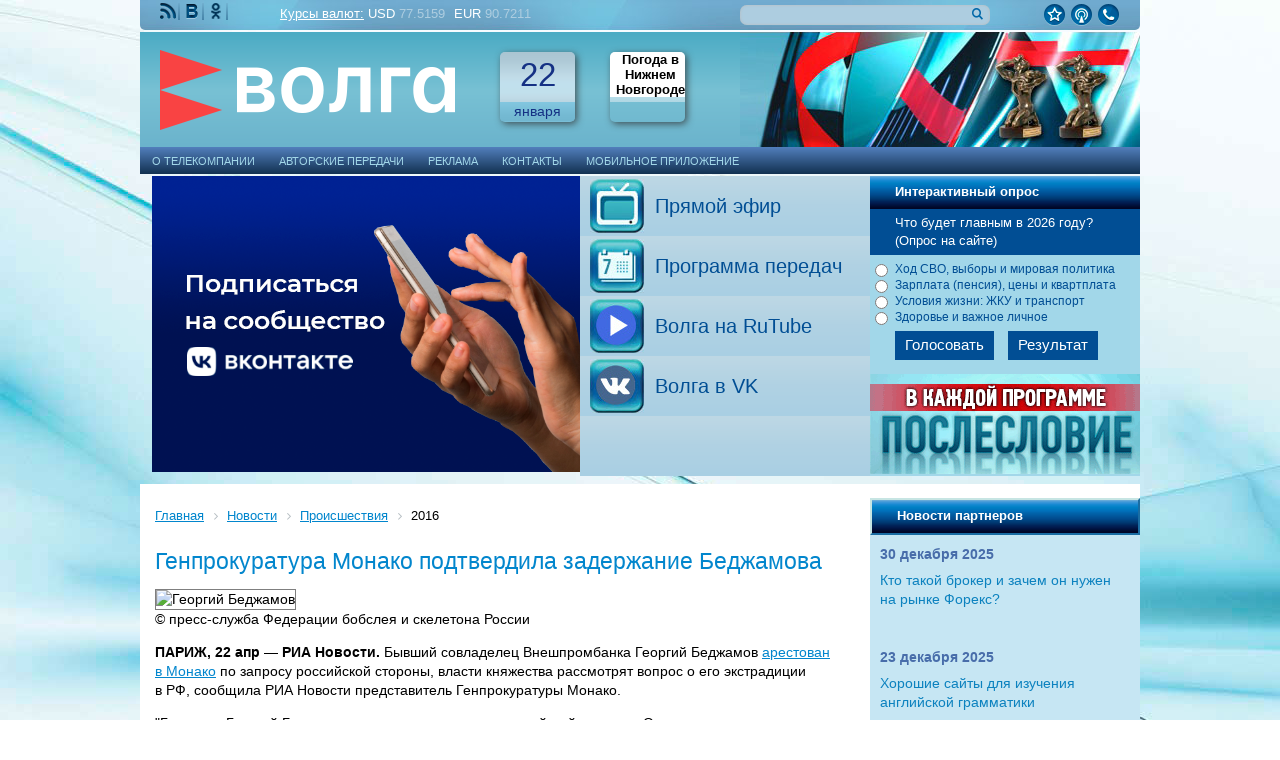

--- FILE ---
content_type: text/html; charset=UTF-8
request_url: https://www.volga-tv.ru/news/proisshestviya/2016/n-Genprokuratura-Monako-podtverdila-zaderzhanie-Bedzhamova/
body_size: 15802
content:
<!DOCTYPE html>
<!--[if lt IE 7]> <html class="no-js lt-ie10 lt-ie9 lt-ie8 lt-ie7" xml:lang="ru" lang="ru"> <![endif]-->
<!--[if IE 7]>    <html class="no-js lt-ie10 lt-ie9 lt-ie8" xml:lang="ru" lang="ru"> <![endif]-->
<!--[if IE 8]>    <html class="no-js lt-ie10 lt-ie9" xml:lang="ru" lang="ru"> <![endif]-->
<!--[if IE 9]>    <html class="no-js lt-ie10" xml:lang="ru" lang="ru"> <![endif]-->
<!--[if false]> --><html class="no-js" xml:lang="ru" lang="ru">  <!-- <![endif]-->
<head>
<title>Генпрокуратура Монако подтвердила задержание Беджамова | Телекомпания «Волга»</title>

<!--[if IE]><meta http-equiv="X-UA-Compatible" content="IE=edge,chrome=1" /><!<![endif]-->

<meta http-equiv="Content-Type" content="text/html; charset=UTF-8" />
<meta name="robots" content="index, follow" />
<meta name="keywords" content="Волга, телевизионная, компания, производство, телевизионной, рекламы" />
<meta name="description" content="Официальный портал телевизионной компании Волга" />
<script type="text/javascript" data-skip-moving="true">(function(w, d, n) {var cl = "bx-core";var ht = d.documentElement;var htc = ht ? ht.className : undefined;if (htc === undefined || htc.indexOf(cl) !== -1){return;}var ua = n.userAgent;if (/(iPad;)|(iPhone;)/i.test(ua)){cl += " bx-ios";}else if (/Windows/i.test(ua)){cl += ' bx-win';}else if (/Macintosh/i.test(ua)){cl += " bx-mac";}else if (/Linux/i.test(ua) && !/Android/i.test(ua)){cl += " bx-linux";}else if (/Android/i.test(ua)){cl += " bx-android";}cl += (/(ipad|iphone|android|mobile|touch)/i.test(ua) ? " bx-touch" : " bx-no-touch");cl += w.devicePixelRatio && w.devicePixelRatio >= 2? " bx-retina": " bx-no-retina";var ieVersion = -1;if (/AppleWebKit/.test(ua)){cl += " bx-chrome";}else if (/Opera/.test(ua)){cl += " bx-opera";}else if (/Firefox/.test(ua)){cl += " bx-firefox";}ht.className = htc ? htc + " " + cl : cl;})(window, document, navigator);</script>


<link href="https://nst1.gismeteo.ru/assets/flat-ui/legacy/css/informer.min.css" type="text/css"  rel="stylesheet" />
<link href="/bitrix/cache/css/s1/volga_tv/template_87189f4053fde03136f560e522b96353/template_87189f4053fde03136f560e522b96353_v1.css?1742985652106075" type="text/css"  data-template-style="true" rel="stylesheet" />









<link rel="icon" type="image/png" href="/local/icons/volga_v2/favicon-96x96.png" sizes="96x96" />
<link rel="icon" type="image/svg+xml" href="/local/icons/volga_v2/favicon.svg" />
<link rel="shortcut icon" href="/local/icons/volga_v2/favicon.ico" />
<link rel="apple-touch-icon" sizes="180x180" href="/local/icons/volga_v2/apple-touch-icon.png" />
<meta name="apple-mobile-web-app-title" content="Волга" />
<link rel="manifest" href="/local/icons/volga_v2/site.webmanifest" />

    <!-- Yandex.RTB -->



</head>
<body>
<!-- Yandex.Metrika counter -->

<noscript><div><img src="https://mc.yandex.ru/watch/19256494" style="position:absolute; left:-9999px;" alt="" /></div></noscript>
<!-- /Yandex.Metrika counter -->
<div class="panel"></div>
<div class="container">
<!-- HEADER --> 
<header class="header">
	<div class="header_top_info">
		<nav class="nav-social to-social-nav">
			<a class="rss" title="RSS" href="/exchange/rss/" target="_blank">RSS</a>
			<a class="vk"  title="Мы ВКонтакте" href="https://vk.com/tkvolga" target="_blank">Мы ВКонтакте</a>
			<a class="ok"  title="Мы в Одноклассниках" href="https://ok.ru/tkvolga" target="_blank">Мы Одноклассниках</a>
		</nav>
		<div class="header_currency">
	<a href="/currency/">Курсы валют:</a>   
	<span class="usd"><u>USD</u> 77.5159</span>
	<span class="euro"><u>EUR</u> 90.7211</span>
</div>
		<div class="ercon_search_form" >
	<form action="/search/index.php" id="NXsearchForm">
		<input type="text" name="q" value="" size="15" maxlength="50" class="inpt clear-input" />
		<input name="s" type="submit" value="с" class="search_btn" />
	</form>
</div>		<div class="right_block_link">
			<a href="#" class="add_favorite"></a>
			<a href="/live/" class="link_contacts"></a>
			<a href="/contacts/" class="link_call"></a>
		</div>
	</div>
	
	<div class="header_main_info">
		<a href="/"  class="logo" data-tel="+7 (831) 200-30-03">Телекомпания Волга</a> 
		<a class="current_day header_informer" href="/calendar/">
			<div class="top_data">22</div>
			<div class="bottom_data">января</div>
		</a>
		<div class="weather_day header_informer"> 
	<a href="/weather/" class="link_header"></a>
	<!-- Gismeteo informer START -->
	<div id="gsInformerID-Trm68T4YnQtHwk" class="gsInformer">
	    <div class="gsIContent">
	        <div id="cityLink">
	            <a href="https://www.gismeteo.ru/weather-nizhny-novgorod-4355/" target="_blank">Погода в Нижнем Новгороде</a>
	        </div>
	        <div class="gsLinks">
	            <table>
	            <tr>
	                <td>
	                    <div class="leftCol">
	                        <a href="https://www.gismeteo.ru/" target="_blank">
	                            <img alt="Gismeteo" title="Gismeteo" src="https://nst1.gismeteo.ru/assets/flat-ui/img/logo-mini2.png" align="middle" border="0" />
	                            <span>Gismeteo</span>
	                        </a>
	                    </div>
	                    <div class="rightCol">
	                        <a href="https://www.gismeteo.ru/weather-nizhny-novgorod-4355/2-weeks/" target="_blank">Прогноз на 2 недели</a>
	                    </div>
	                </td>
	            </tr>
	            </table>
	        </div>
	    </div>
	</div>
	<!-- Gismeteo informer END -->
</div>	
		<div class="block-animation">
		<!--'start_frame_cache_y0XwfU'--><div class="volga-banner"></div>
<!--'end_frame_cache_y0XwfU'-->		</div>
	</div>
	<ul class = "horizontal-multilevel-menu">


	
	
							<li data-d="R"  ><a href="/about/" class="root-item">О телекомпании</a>
					<ul >
					
	
	

	
	
		
							<li  ><a href="/about/satellite-broadcasting/"   >Спутниковое вещание</a></li>
			 
		
	
	

	
	
		
							<li  ><a href="/about/sluzba_novostey/"   >Служба новостей ТК «Волга»</a></li>
			 
		
	
	

	
	
		
	
	

	
	
		
	
	

	
	
		
							<li  ><a href="/about/otdel_reklamy/"   >Отдел рекламы</a></li>
			 
		
	
	

	
	
		
	
	

	
	
		
	
	

	
	
		
							<li  ><a href="/about/job/"   >Вакансии</a></li>
			 
		
	
	

	
	
		
	
	

	
	
		
	
	

	
	
		
	
	

	
	
		
							<li  ><a href="/about/polzovatelskoe_soglashenie/"   >Пользовательское соглашение</a></li>
			 
		
	
	

	
	
		
	
	

	
	
		
							<li  ><a href="/contacts/"   >Контакты</a></li>
			 
		
	
	

			</ul></li>	
	
							<li data-d="R" item_img class="item_img"><a href="/avt/" class="root-item">Авторские передачи</a>
					<ul >
					
	
	

	
	
		
							<li  ><a href="/avt/novosti/" style="background:url(/upload/uf/405/r7eos8feay7iduupt6sg2s87yly424yd/Bez-imeni3.png) 0 0 no-repeat;"  >Новости</a></li>
			 
		
	
	

	
	
		
							<li  ><a href="/avt/pr2/" style="background:url(/upload/uf/d13/spnwqm10gj1vf28tp3qc4u2teva0mv57/PS.png) 0 0 no-repeat;"  >Послесловие. События недели</a></li>
			 
		
	
	

	
	
		
							<li  ><a href="/avt/ekipazh-khronika-proisshestviy/" style="background:url(/upload/uf/658/ouhk4wa7dy3k8oqy25rj38z63zojsjt9/e3.png) 0 0 no-repeat;"  >Экипаж. Хроника происшествий</a></li>
			 
		
	
	

	
	
		
							<li  ><a href="/avt/den-za-dnyem/" style="background:url(/upload/uf/963/qfxwvg2qhdcvho0twqk4jbalfuu0m97g/Bez-imeni.png) 0 0 no-repeat;"  >День за днём</a></li>
			 
		
	
	

	
	
		
							<li  ><a href="/avt/pr3/" style="background:url(/upload/uf/99c/vkcm4hu707u64pd1or1ktznlseaysvew/07-_3_.jpg) 0 0 no-repeat;"  >Без галстука</a></li>
			 
		
	
	

	
	
		
							<li  ><a href="/avt/heroes-of-the-volga/" style="background:url(/upload/uf/97d/o3dx2uks4ggtv14tlqre4rwiodt5g3gs/geroi-volgi-34-KH-32.jpg) 0 0 no-repeat;"  >Герои Волги</a></li>
			 
		
	
	

	
	
		
							<li  ><a href="/avt/zhil-company/" style="background:url(/upload/uf/6d0/pkfkcwlzz3w83vl3b8v0bak9tbj3j71e/ZHK-34-KH-32.jpg) 0 0 no-repeat;"  >Жилищная кампания</a></li>
			 
		
	
	

	
	
		
							<li  ><a href="/avt/pr5/" style="background:url(/upload/uf/466/z0qjb2rdpfykvdb0y5lejdmy9e4r1ojb/Bez-imeni.png) 0 0 no-repeat;"  >Область закона</a></li>
			 
		
	
	

	
	
		
							<li  ><a href="/avt/telekabinet-vracha/" style="background:url(/upload/uf/1f3/o9g9ia3r8ayykbfcxfrjuuz6ew442qc1/TKV-34-KH-32.jpg) 0 0 no-repeat;"  >Телекабинет врача</a></li>
			 
		
	
	

	
	
		
							<li  ><a href="/avt/nastavniki/" style="background:url(/upload/uf/19d/mvo8k0gkj1v5j2e742alpn27ixcss18j/Bez-imeni.png) 0 0 no-repeat;"  >«Наставники»</a></li>
			 
		
	
	

	
	
		
							<li  ><a href="/avt/ostrozhnye-budni/" style="background:url(/upload/uf/35b/x3ze9y5t3wxjor33l4lxzz22k9o25bb8/Bez-imeni3.png) 0 0 no-repeat;"  >«Острожные будни»</a></li>
			 
		
	
	

	
	
		
							<li  ><a href="/avt/tantsuy-i-khudey-/" style="background:url(/upload/uf/00b/5pu77yu4hkf30mhp837ow8kgv62xt1u4/Bez-imeni.png) 0 0 no-repeat;"  >«Танцуй и худей!»</a></li>
			 
		
	
	

	
	
		
							<li  ><a href="/avt/zvezda-zazhglas/" style="background:url(/upload/uf/17c/tukkhdf23b32tkin99lfd6rgohxfktj6/Bez-imeni.png) 0 0 no-repeat;"  >Звезда зажглась!</a></li>
			 
		
	
	

	
	
		
							<li  ><a href="/avt/a-sign-of-quality/" style="background:url(/upload/uf/256/lolc3hxnezlz8tr35qy39mf62w4d02yk/znak-kachestva-34-KH-32.jpg) 0 0 no-repeat;"  >Знак качества</a></li>
			 
		
	
	

	
	
		
							<li  ><a href="/avt/pr14/" style="background:url(/upload/uf/718/k5ng8wx02ivek3zzwomzutj0cwtsulk0/Sedmitsa-34-KH-32-copy.jpg) 0 0 no-repeat;"  >Седмица</a></li>
			 
		
	
	

			</ul></li>	
	
							<li data-d="R"  ><a href="/reklama/" class="root-item">Реклама</a>
					<ul >
					
	
	

	
	
		
	
	

	
	
		
	
	

	
	
		
	
	

	
	
		
	
	

			</ul></li>	
	
		
							<li data-d="R"><a href="/contacts/" class="root-item">Контакты</a></li>
			 
		
	
	

	
	
		
	
	

	
	
		
							<li data-d="R"><a href="/mobile_app/" class="root-item">Мобильное приложение</a></li>
			 
		
	
	

	
	
		
	
	

	
	
		
	
	

	
	
		
	
	

	
	
		
	
	

	</ul></li></ul>
		<div class="header_info">
	<div class="block_header_info block_1">
	<!--'start_frame_cache_2DJmFo'--><div class="volga-banner"><noindex><a href="https://vk.com/tkvolga" rel="nofollow"><img alt="" title="" src="/upload/rk/e42/g02iruvddp0y2mla4siijcjzz6qthtqo/banner-06.png" width="428" height="296" style="border:0;" /></a></noindex></div>
<!--'end_frame_cache_2DJmFo'-->	</div>
	<nav class="block_header_info block_2">
	<ul class="volga-center-menu">
			<li><a href="/live/" class="live">Прямой эфир</a></li>
				<li><a href="/tv-schedule/" class="tv">Программа передач</a></li>
				<li><a href="https://rutube.ru/channel/24686830/" class="sms">Волга на RuTube</a></li>
				<li><a href="https://vk.com/tkvolga" class="stroka">Волга в VK</a></li>
	
    <li></li>
</ul>
	</nav>
	<div class="block_header_info block_3">
	<h3 class="title_gradient no_border">Интерактивный опрос</h3>
<div class="voting-form-box ">
<form action="/voting/vote_7043/?VOTE_SUCCESSFULL=Y" method="post" class="vote-form">
	<input type="hidden" name="vote" value="Y">
	<input type="hidden" name="PUBLIC_VOTE_ID" value="7043">
	<input type="hidden" name="VOTE_ID" value="7043">
	<input type="hidden" name="sessid" id="sessid" value="8e7ed8b0defa6200491d48076b9b3afe" />	
	<ol class="vote-items-list vote-question-list">
			<li class="vote-item-vote vote-item-vote-first vote-item-vote-last vote-item-vote-odd ">

			<div class="vote-item-title vote-item-question">Что будет главным в 2026 году? (Опрос на сайте)</div>
			
			<ol class="vote-items-list vote-answers-list">
							<li class="vote-item-vote vote-item-vote-first vote-item-vote-odd ">
															<span class="vote-answer-item vote-answer-item-radio">
							<input type="radio"  name="vote_radio_7586" id="vote_radio_7586_28065" value="28065"  />
								<label for="vote_radio_7586_28065">Ход СВО, выборы и мировая политика </label>
							</span>
					  				</li>
							<li class="vote-item-vote vote-item-vote-even ">
															<span class="vote-answer-item vote-answer-item-radio">
							<input type="radio"  name="vote_radio_7586" id="vote_radio_7586_28066" value="28066"  />
								<label for="vote_radio_7586_28066">Зарплата &#40;пенсия&#41;, цены и квартплата</label>
							</span>
					  				</li>
							<li class="vote-item-vote vote-item-vote-odd ">
															<span class="vote-answer-item vote-answer-item-radio">
							<input type="radio"  name="vote_radio_7586" id="vote_radio_7586_28067" value="28067"  />
								<label for="vote_radio_7586_28067">Условия жизни: ЖКУ и транспорт </label>
							</span>
					  				</li>
							<li class="vote-item-vote vote-item-vote-last vote-item-vote-even ">
															<span class="vote-answer-item vote-answer-item-radio">
							<input type="radio"  name="vote_radio_7586" id="vote_radio_7586_28068" value="28068"  />
								<label for="vote_radio_7586_28068">Здоровье и важное личное</label>
							</span>
					  				</li>
						</ol>
		</li>
		</ol>

	
<div class="vote-form-box-buttons vote-vote-footer">
	<input type="submit" class="blue_btn" name="vote" value="Голосовать" />
	<a name="show_result" class="blue_btn" href="/voting/vote_7043/?view_result=Y">Результат</a>
</div>
</form>
<a href="/voting/" class="voting-banner">Архив опросов</a>
</div>	</div>	
</div>


	
</header>

<!-- MAIN -->
<main class="main">
<div class="main-inner ">
	<article>
		<!--'start_frame_cache_ALOAcH'--><div class="volga-banner"></div>
<!--'end_frame_cache_ALOAcH'-->	
			<link href="/bitrix/css/main/font-awesome.css?148110436228777" type="text/css" rel="stylesheet" />
<div class="bx-breadcrumb" itemscope itemtype="http://schema.org/BreadcrumbList">
			<div class="bx-breadcrumb-item" id="bx_breadcrumb_0" itemprop="itemListElement" itemscope itemtype="http://schema.org/ListItem">
				
				<a href="/" title="Главная" itemprop="item">
					<span itemprop="name">Главная</span>
				</a>
				<meta itemprop="position" content="1" />
			</div>
			<div class="bx-breadcrumb-item" id="bx_breadcrumb_1" itemprop="itemListElement" itemscope itemtype="http://schema.org/ListItem">
				<i class="fa fa-angle-right"></i>
				<a href="/news/" title="Новости" itemprop="item">
					<span itemprop="name">Новости</span>
				</a>
				<meta itemprop="position" content="2" />
			</div>
			<div class="bx-breadcrumb-item" id="bx_breadcrumb_2" itemprop="itemListElement" itemscope itemtype="http://schema.org/ListItem">
				<i class="fa fa-angle-right"></i>
				<a href="/news/proisshestviya/" title="Происшествия" itemprop="item">
					<span itemprop="name">Происшествия</span>
				</a>
				<meta itemprop="position" content="3" />
			</div>
			<div class="bx-breadcrumb-item">
				<i class="fa fa-angle-right"></i>
				<span>2016</span>
			</div><div style="clear:both"></div></div>				<h1>Генпрокуратура Монако подтвердила задержание Беджамова</h1>	<div class="news-detail hyphenate">
				<div class="article_illustration"><div class="slideshow_item slideshow_item_sel  inject" id="inject_344629487" data-mediaid="344629487"><i class="fullscreen_icon"></i><img src="http://cdn15.img22.ria.ru/images/103275/73/1032757306.jpg" alt="Георгий Беджамов" title="Георгий Беджамов" itemprop="associatedMedia"><div class="media_copyright">© пресс-служба Федерации бобслея и скелетона России</div><abbr class="inject-data" data-mediaid="344629487" data-mainview="http://cdn12.img22.ria.ru/images/103275/73/1032757373.jpg" data-preview="http://cdn14.img22.ria.ru/images/90224/41/902244180.jpg" data-description="Георгий Беджамов" data-title="Генпрокуратура Монако подтвердила задержание Беджамова" data-mediadate="22.04.2016" data-copyright="© пресс-служба Федерации бобслея и скелетона России"></abbr></div></div><p><strong>ПАРИЖ, 22 апр&nbsp;&mdash; РИА Новости.</strong> Бывший совладелец Внешпромбанка Георгий Беджамов <a href="http://ria.ru/world/20160422/1417102548.html" target="_blank">арестован в&nbsp;Монако</a> по&nbsp;запросу российской стороны, власти княжества рассмотрят вопрос о&nbsp;его экстрадиции в&nbsp;РФ, сообщила РИА Новости представитель Генпрокуратуры Монако.</p>
<p>"Господин Георгий Беджамов арестован по&nbsp;запросу российской стороны. Он останется под&nbsp;стражей",&nbsp;&mdash; сказала собеседник агентства.</p>
<p>Представитель Генпрокуратуры отметила, что Апелляционный суд Монако должен будет вынести решение по&nbsp;запросу об&nbsp;экстрадиции Беджамова, изучив представленные российскими властями документы. "Последнее слово будет за&nbsp;князем Альбером Вторым, который может подтвердить или&nbsp;отклонить решение об&nbsp;экстрадиции",&nbsp;&mdash; заявила она.</p><div class="banner_57 banner_loader" data-bpos="57"><div class="banner_content"></div></div>
<p>В России Беджамову заочно предъявлено обвинение в&nbsp;мошенничестве, он был объявлен в&nbsp;международный розыск. По данным открытых источников, беглый банкир скрывается за&nbsp;границей с&nbsp;декабря прошлого года. Беджамов&nbsp;&mdash; брат совладелицы Внешпромбанка Ларисы Маркус, арестованной 22 декабря 2015 года по&nbsp;подозрению в&nbsp;мошенничестве.</p>
<p>Банк России 21 января отозвал у&nbsp;Внешпромбанка лицензию, посчитав невозможной его санацию. ЦБ объяснил свои действия прежде всего тем, что руководство банка проводило масштабные операции по&nbsp;выводу активов, оценив "дыру" в&nbsp;капитале банка в&nbsp;187,4 миллиарда рублей. Банк не&nbsp;соблюдал требования законодательства и&nbsp;нормативных актов ЦБ, а&nbsp;его отчетность не&nbsp;содержала достоверной информации, указывал регулятор.</p><div class="clear"></div><div class="article_assessment_success" data-date="true"><div class="line"><label>Спасибо! Ваше мнение учтено.</label></div></div><div class="article_assessment"><p class="article_assessment_title">Оцените статью</p><form action="#" id="article_assessment_form"><input type="hidden" value="1417252476" name="article_id" id="article_id"><div class="article_assessment_item " id="question1"><p class="article_assessment_title">Статья легко читается</p><div class="slider" id="slider1"></div><div class="legend"><label class="active"><input type="radio" value="1" id="slider11" name="question1"> 1 </label><label><input type="radio" value="2" id="slider12" name="question1"> 2 </label><label><input type="radio" value="3" id="slider13" name="question1" checked> 3 </label><label><input type="radio" value="4" id="slider14" name="question1"> 4 </label><label class="active"><input type="radio" value="5" id="slider15" name="question1">  5 </label></div></div><div class="article_assessment_h"><div class="article_assessment_item " id="question2"><p class="article_assessment_title">Объем статьи оптимальный</p><div class="slider" id="slider2"></div><div class="legend"><label class="active"><input type="radio" value="1" id="slider21" name="question2"> 1 </label><label><input type="radio" value="2" id="slider22" name="question2"> 2 </label><label><input type="radio" value="3" id="slider23" name="question2" checked> 3 </label><label><input type="radio" value="4" id="slider24" name="question2"> 4 </label><label class="active"><input type="radio" value="5" id="slider25" name="question2">  5 </label></div></div><div class="article_assessment_item " id="question1"><p class="article_assessment_title">Статья была информативна</p><div class="slider" id="slider3"></div><div class="legend"><label class="active"><input type="radio" value="1" id="slider31" name="question3"> 1 </label><label><input type="radio" value="2" id="slider32" name="question3"> 2 </label><label><input type="radio" value="3" id="slider33" name="question3" checked> 3 </label><label><input type="radio" value="4" id="slider34" name="question3"> 4 </label><label class="active"><input type="radio" value="5" id="slider35" name="question3">  5 </label></div></div><div class="article_assessment_item " id="question4"><p class="article_assessment_title">Тема статьи полностью раскрыта</p><div class="slider" id="slider4"></div><div class="legend"><label class="active"><input type="radio" value="1" id="slider41" name="question4"> 1 </label><label><input type="radio" value="2" id="slider42" name="question4"> 2 </label><label><input type="radio" value="3" id="slider43" name="question4" checked> 3 </label><label><input type="radio" value="4" id="slider44" name="question4"> 4 </label><label class="active"><input type="radio" value="5" id="slider45" name="question4">  5 </label></div></div><div class="article_assessment_item " id="question5"><p class="article_assessment_title">Материал излагается ясно, последовательно</p><div class="slider" id="slider5"></div><div class="legend"><label class="active"><input type="radio" value="1" id="slider51" name="question5"> 1 </label><label><input type="radio" value="2" id="slider52" name="question5"> 2 </label><label><input type="radio" value="3" id="slider53" name="question5" checked> 3 </label><label><input type="radio" value="4" id="slider54" name="question5"> 4 </label><label class="active"><input type="radio" value="5" id="slider55" name="question5">  5 </label></div></div><div class="article_assessment_item " id="question6"><p class="article_assessment_title">Статья слишком пространная, в ней много лишней информации, «воды»</p><div class="slider" id="slider6"></div><div class="legend"><label class="active"><input type="radio" value="1" id="slider61" name="question6"> 1 </label><label><input type="radio" value="2" id="slider62" name="question6"> 2 </label><label><input type="radio" value="3" id="slider63" name="question6" checked> 3 </label><label><input type="radio" value="4" id="slider64" name="question6"> 4 </label><label class="active"><input type="radio" value="5" id="slider65" name="question6">  5 </label></div></div><input type="submit" value="Сохранить" class="button"></div></form></div><div class="clear"></div>
	
	<div class="ya-share2" data-services="collections,vkontakte,facebook,odnoklassniki,moimir,gplus,twitter,reddit,lj,viber,whatsapp,skype,telegram"></div>
	
			<p class="back"><a href="/news/proisshestviya/">Все новости раздела &laquo;Происшествия&raquo;</a></p>
		
</div>


<section>
<h3>Новости по теме:</h3>
<div  class="volga-news-line">
			<div class="item news"  id="bx_4147915509_1093714">
					<a href="/news/n-festival-nastolnykh-igr-pechenka-proshyel-v-dzerzhinske-v-de/" class="prw">
				<img alt="" src="/upload/iblock/08d/stzmkbor3dan01j0ccyj401ihsipa6s1/2025_09_04_14_14_22.png" alt="Фестиваль настольных игр «Печенька» прошёл в Дзержинске в десятый раз" />
			</a>
				
		<a href="/news/n-festival-nastolnykh-igr-pechenka-proshyel-v-dzerzhinske-v-de/" class="ttl">
			Фестиваль настольных игр «Печенька» прошёл в Дзержинске в десятый раз		</a>

		<div class="anons ">
			Он дал возможность потренироваться в решении нестандартных задач и взаимовыручке.		</div>  

		<div class="news-stat">
      						<time class="news-date-time" datetime="2025-09-04T14:27:00+03:00">04.09.2025</time>
			 
			
			  
			<span class="views" title="Просмотров"></span> 119    	</div>
	</div>    
	</div>

</section>

	</article>
</div>
</main>
	<div class="right hyphenate">
		<section class="right-side-block">
	<div class="news-line">
			<h3><a class="sect-link" href="/partners/">Новости партнеров</a></h3>
						<div class="news-item" id="bx_4665576_1095641">
			<span class="news-date-time">
				30 декабря 2025&nbsp;&nbsp;
			</span>
			<a class="news-title" href="/partners/kto-takoy-broker-i-zachem-on-nuzhen-na-rynke-foreks/">Кто такой брокер и зачем он нужен на рынке Форекс?</a><br />
		</div>
					<div class="news-item" id="bx_4665576_1095581">
			<span class="news-date-time">
				23 декабря 2025&nbsp;&nbsp;
			</span>
			<a class="news-title" href="/partners/khoroshie-sayty-dlya-izucheniya-angliyskoy-grammatiki/">Хорошие сайты для изучения английской грамматики</a><br />
		</div>
		<div class="news-sect-link">
		<a href="/partners/">Посмотреть все новости</a>
	</div>
</div>
</section>
<section class="right-side-block">
<h3>Реклама</h3>
<!--'start_frame_cache_Zg1Ab0'--><div class="volga-banner"><noindex><a href="https://max.ru/?mt_click_id=mt-zkm4n4-1759244259-2754970853" rel="nofollow"><img alt="" title="" src="/upload/rk/9ca/ja0xsk0xf3mie9mgvoosgmht9n3uhtkw/MAKH_banner-na-sayty.png" width="240" height="400" style="border:0;" /></a></noindex></div>
<!--'end_frame_cache_Zg1Ab0'-->
<!--'start_frame_cache_MoecjV'--><div class="volga-banner"></div>
<!--'end_frame_cache_MoecjV'-->
<!--'start_frame_cache_vhh5NV'--><div class="volga-banner"></div>
<!--'end_frame_cache_vhh5NV'-->

<!--'start_frame_cache_SyEEG1'--><div class="volga-banner"></div>
<!--'end_frame_cache_SyEEG1'-->
<!--'start_frame_cache_pVYwEG'--><div class="volga-banner"></div>
<!--'end_frame_cache_pVYwEG'-->    <!--'start_frame_cache_uMP05O'--><div class="volga-banner"><!-- Yandex.RTB R-A-2728621-1 -->
<div id="yandex_rtb_R-A-2728621-1"></div>
</div>
<!--'end_frame_cache_uMP05O'--></section>

<section class="right-side-block">
	<h3>Горячие новости</h3>
	<div class="mediametrics-news">
		<script src='//mediametrics.ru/partner/inject/inject.js'  data-skip-moving='true' type='text/javascript' id='MediaMetricsInject' data-adaptive='true' data-img='false' data-type='std' data-bgcolor='' data-bordercolor='' data-linkscolor='21447f' data-transparent='true' data-rows='8' data-inline='' data-font='middle' data-fontfamily='tahoma' data-border='' data-borderwidth='0' data-alignment='vertical' data-country='ru' data-site='mmet/volga-tv_ru'> </script>
	</div>
</section>	

<section class="right-side-block">
	<h3>ТК "Волга" в сети</h3>
	<div class="block_soc_icon">
        <a href="https://vk.com/tkvolga" class="vk" target="_blank"></a>
        <a href="https://ok.ru/tkvolga" class="ok" target="_blank"></a>
	</div>
</section>	</div>
		
<!-- FOOTER --> 
<footer class="footer bb vcard">
	<div class="footer_partners">
		<h4>Наши партнеры</h4>
		<div class="list_footer_partners">
			<a href="http://www.zsno.ru/" target="_blank"><img src="/local/templates/volga_tv/images/1-zsno.png"></a>
            			<a href="http://www.nat.ru/" target="_blank"><img src="/local/templates/volga_tv/images/5-nat_logo.png"></a>
            		</div>
	</div>
	<div class="footer_partners">
		<h4>Статистика</h4>
		<div class="list_footer_partners">
			<!--Openstat-->
            			<a href="http://www.yandex.ru/cy?base=0&host=www.volga-tv.ru" rel="nofollow"><img src="https://www.yandex.ru/cycounter?www.volga-tv.ru" width="88" height="31" alt="Яндекс цитирования" border="0"></a>
			<!-- Yandex.Metrika informer -->
			<a href="https://metrika.yandex.ru/stat/?id=19256494&amp;from=informer" target="_blank" rel="nofollow"><img src="https://informer.yandex.ru/informer/19256494/3_1_E6FFFFFF_C6E6F3FF_0_pageviews"
			style="width:88px; height:31px; border:0;" alt="Яндекс.Метрика" title="Яндекс.Метрика: данные за сегодня (просмотры, визиты и уникальные посетители)" class="ym-advanced-informer" data-cid="19256494" data-lang="ru" /></a>
			<!-- /Yandex.Metrika informer -->
			<!--LiveInternet counter-->
			<a href="//www.liveinternet.ru/click"
			target="_blank"><img id="licntCF62" width="88" height="31" style="border:0" 
			title="LiveInternet: показано число просмотров за 24 часа, посетителей за 24 часа и за сегодня"
			src="[data-uri]"
			alt=""/></a>
			
			<!--/LiveInternet-->


            <!-- Top100 (Kraken) Widget -->
				<span id="top100_widget"></span>
			<!-- END Top100 (Kraken) Widget -->

			<!-- Top100 (Kraken) Counter -->
			
			<noscript>
	  		<img src="//counter.rambler.ru/top100.cnt?pid=7096681" alt="Топ-100" />
			</noscript>
			<!-- END Top100 (Kraken) Counter -->



		</div>
	</div>
	<address class="copy">
		<div>
			© <span class="copy-data">2001</span>, Официальный сайт телевизионной компании «Волга». Все права защищены. Используя настоящий сайт, Вы обязуетесь выполнять <a href="/about/polzovatelskoe_soglashenie/">условия данного соглашения.</a><br>
            <a href="/informatsionnaya-politika-ispolzovaniya-cookie-faylov.php" >Информационная политика использования «cookie» – файлов</a>
		</div>
		<a href="http://www.imageprom.com" target="_blank" class="ip">Имиджпром — разработка и поддержка сайтов.</a>
	</address>
</footer> 
</div>
<script type="text/javascript">if(!window.BX)window.BX={};if(!window.BX.message)window.BX.message=function(mess){if(typeof mess==='object'){for(let i in mess) {BX.message[i]=mess[i];} return true;}};</script>
<script type="text/javascript">(window.BX||top.BX).message({'JS_CORE_LOADING':'Загрузка...','JS_CORE_NO_DATA':'- Нет данных -','JS_CORE_WINDOW_CLOSE':'Закрыть','JS_CORE_WINDOW_EXPAND':'Развернуть','JS_CORE_WINDOW_NARROW':'Свернуть в окно','JS_CORE_WINDOW_SAVE':'Сохранить','JS_CORE_WINDOW_CANCEL':'Отменить','JS_CORE_WINDOW_CONTINUE':'Продолжить','JS_CORE_H':'ч','JS_CORE_M':'м','JS_CORE_S':'с','JSADM_AI_HIDE_EXTRA':'Скрыть лишние','JSADM_AI_ALL_NOTIF':'Показать все','JSADM_AUTH_REQ':'Требуется авторизация!','JS_CORE_WINDOW_AUTH':'Войти','JS_CORE_IMAGE_FULL':'Полный размер'});</script><script type="text/javascript" src="/bitrix/js/main/core/core.min.js?1689070786219752"></script><script>BX.setJSList(['/bitrix/js/main/core/core_ajax.js','/bitrix/js/main/core/core_promise.js','/bitrix/js/main/polyfill/promise/js/promise.js','/bitrix/js/main/loadext/loadext.js','/bitrix/js/main/loadext/extension.js','/bitrix/js/main/polyfill/promise/js/promise.js','/bitrix/js/main/polyfill/find/js/find.js','/bitrix/js/main/polyfill/includes/js/includes.js','/bitrix/js/main/polyfill/matches/js/matches.js','/bitrix/js/ui/polyfill/closest/js/closest.js','/bitrix/js/main/polyfill/fill/main.polyfill.fill.js','/bitrix/js/main/polyfill/find/js/find.js','/bitrix/js/main/polyfill/matches/js/matches.js','/bitrix/js/main/polyfill/core/dist/polyfill.bundle.js','/bitrix/js/main/core/core.js','/bitrix/js/main/polyfill/intersectionobserver/js/intersectionobserver.js','/bitrix/js/main/lazyload/dist/lazyload.bundle.js','/bitrix/js/main/polyfill/core/dist/polyfill.bundle.js','/bitrix/js/main/parambag/dist/parambag.bundle.js']);
</script>
<script type="text/javascript">(window.BX||top.BX).message({'pull_server_enabled':'N','pull_config_timestamp':'0','pull_guest_mode':'N','pull_guest_user_id':'0'});(window.BX||top.BX).message({'PULL_OLD_REVISION':'Для продолжения корректной работы с сайтом необходимо перезагрузить страницу.'});</script>
<script type="text/javascript">(window.BX||top.BX).message({'LANGUAGE_ID':'ru','FORMAT_DATE':'DD.MM.YYYY','FORMAT_DATETIME':'DD.MM.YYYY HH:MI:SS','COOKIE_PREFIX':'BITRIX_SM','SERVER_TZ_OFFSET':'10800','UTF_MODE':'Y','SITE_ID':'s1','SITE_DIR':'/','USER_ID':'','SERVER_TIME':'1769030760','USER_TZ_OFFSET':'0','USER_TZ_AUTO':'Y','bitrix_sessid':'8e7ed8b0defa6200491d48076b9b3afe'});</script><script type="text/javascript"  src="/bitrix/cache/js/s1/volga_tv/kernel_main/kernel_main_v1.js?1689180623190343"></script>
<script type="text/javascript" src="/bitrix/js/ui/dexie/dist/dexie3.bundle.min.js?168237813488295"></script>
<script type="text/javascript" src="/bitrix/js/main/core/core_ls.min.js?14811043627365"></script>
<script type="text/javascript" src="/bitrix/js/main/core/core_frame_cache.min.js?168907078611210"></script>
<script type="text/javascript" src="/bitrix/js/pull/protobuf/protobuf.min.js?168234934176433"></script>
<script type="text/javascript" src="/bitrix/js/pull/protobuf/model.min.js?168234934114190"></script>
<script type="text/javascript" src="/bitrix/js/rest/client/rest.client.min.js?16823494479240"></script>
<script type="text/javascript" src="/bitrix/js/pull/client/pull.client.min.js?168237845948309"></script>
<script type="text/javascript">BX.setJSList(['/bitrix/js/main/core/core_fx.js','/bitrix/js/main/date/main.date.js','/bitrix/js/main/core/core_date.js','/bitrix/js/main/session.js','/bitrix/js/main/pageobject/pageobject.js','/bitrix/js/main/core/core_window.js','/bitrix/js/main/utils.js','/bitrix/js/main/dd.js','/bitrix/js/main/core/core_timer.js','/local/templates/volga_tv/jquery-1.11.2.min.js','/local/templates/volga_tv/jquery-migrate-1.2.1.min.js','/local/templates/volga_tv/jquery-ui.min.js','/local/templates/volga_tv/modernizr.js','/local/templates/volga_tv/nx_plugins.js']);</script>
<script type="text/javascript">BX.setCSSList(['/local/templates/volga_tv/jquery-ui.min.css','/local/templates/volga_tv/jquery-ui.theme.min.css','/local/templates/.default/components/ip/nx.plugin/currency/style.css','/local/templates/.default/components/bitrix/search.form/volga-search/style.css','/local/templates/.default/components/ip/nx.plugin/gis_meteo/style.css','/local/templates/.default/components/bitrix/advertising.banner/volga_banner/style.css','/local/templates/.default/components/bitrix/menu/volga_top/style.css','/local/templates/.default/components/bitrix/main.include/info_header_bottom/style.css','/local/templates/.default/components/bitrix/menu/volga_center/style.css','/local/templates/.default/components/ip/voting.form/volga_vote_form/style.css','/bitrix/components/bitrix/breadcrumb/templates/.default/style.css','/local/templates/.default/components/bitrix/news.line/volga_partner_news_list/style.css','/local/templates/volga_tv/styles.css','/local/templates/volga_tv/template_styles.css']);</script>
<script type="text/javascript">if (Intl && Intl.DateTimeFormat) document.cookie="BITRIX_SM_TZ="+Intl.DateTimeFormat().resolvedOptions().timeZone+"; path=/; expires=Fri, 01 Jan 2027 00:00:00 +0300";</script>
<script type="text/javascript">
					(function () {
						"use strict";

						var counter = function ()
						{
							var cookie = (function (name) {
								var parts = ("; " + document.cookie).split("; " + name + "=");
								if (parts.length == 2) {
									try {return JSON.parse(decodeURIComponent(parts.pop().split(";").shift()));}
									catch (e) {}
								}
							})("BITRIX_CONVERSION_CONTEXT_s1");

							if (cookie && cookie.EXPIRE >= BX.message("SERVER_TIME"))
								return;

							var request = new XMLHttpRequest();
							request.open("POST", "/bitrix/tools/conversion/ajax_counter.php", true);
							request.setRequestHeader("Content-type", "application/x-www-form-urlencoded");
							request.send(
								"SITE_ID="+encodeURIComponent("s1")+
								"&sessid="+encodeURIComponent(BX.bitrix_sessid())+
								"&HTTP_REFERER="+encodeURIComponent(document.referrer)
							);
						};

						if (window.frameRequestStart === true)
							BX.addCustomEvent("onFrameDataReceived", counter);
						else
							BX.ready(counter);
					})();
				</script>
<script src="//api-maps.yandex.ru/2.1-dev/?lang=ru-RU&load=package.full" type="text/javascript"></script>
<script async src="https://www.gismeteo.ru/api/informer/getinformer/?hash=Trm68T4YnQtHwk" type="text/javascript"></script>



<script type="text/javascript"  src="/bitrix/cache/js/s1/volga_tv/template_f312de22057e6cd881d629de98fd07ff/template_f312de22057e6cd881d629de98fd07ff_v1.js?1689070834361238"></script>
<script type="text/javascript">var _ba = _ba || []; _ba.push(["aid", "38219b5d24ab9fd4160537f20fa9365a"]); _ba.push(["host", "www.volga-tv.ru"]); (function() {var ba = document.createElement("script"); ba.type = "text/javascript"; ba.async = true;ba.src = (document.location.protocol == "https:" ? "https://" : "http://") + "bitrix.info/ba.js";var s = document.getElementsByTagName("script")[0];s.parentNode.insertBefore(ba, s);})();</script>


<script>window.yaContextCb=window.yaContextCb||[]</script><script src="https://yandex.ru/ads/system/context.js" async></script><script type="text/javascript">
    (function (d, w, c) {
        (w[c] = w[c] || []).push(function() {
            try {
                w.yaCounter19256494 = new Ya.Metrika({
                    id:19256494,
                    clickmap:true,
                    trackLinks:true,
                    accurateTrackBounce:true,
                    webvisor:true
                });
            } catch(e) { }
        });

        var n = d.getElementsByTagName("script")[0],
            s = d.createElement("script"),
            f = function () { n.parentNode.insertBefore(s, n); };
        s.type = "text/javascript";
        s.async = true;
        s.src = "https://mc.yandex.ru/metrika/watch.js";

        if (w.opera == "[object Opera]") {
            d.addEventListener("DOMContentLoaded", f, false);
        } else { f(); }
    })(document, window, "yandex_metrika_callbacks");
</script><script type="text/javascript">
    (function (a, b, c, d, e, f, g, h) {
         g = b.createElement(c);
         g.src = d;
         g.type = "application/javascript";
         g.async = !0;
         h = b.getElementsByTagName(c)[0];
         h.parentNode.insertBefore(g, h);
         a[f] = [];
         a[e] = function () {
             a[f].push(Array.prototype.slice.apply(arguments));
        }
    }) (window, document, "script", (document.location.protocol === "https:"
? "https:" : "http:") + "//cdn01.nativeroll.tv/js/seedr-player.min.js", "SeedrPlayer",
"seedrInit");
</script>
<script>
    SeedrPlayer(
        document.getElementsByClassName('article_full_text')[0],
        'p3',
        {
            gid: "565c496864225d12038b456a",
            marginBottom: "25px",
            onError: function (e) { console.log(e); }
        }
    );
</script><script type="text/javascript">
                    // user article assessment
                    $(document).ready(function() {

                    $(".article_assessment_item").each(function(index){
                    if (index == 0)
                    {
                    initSlider($(this), function(){ $(".article_assessment_h").slideDown(600)});
                    }
                    else{
                    initSlider($(this));
                    }
                    });

                    function initSlider(obj, cb) {
                    obj.on({
                    "mouseover" : function() {
                    $(this).addClass("hovered");
                    },
                    "mouseout": function() {
                    $(this).removeClass("hovered");
                    }
                    });

                    obj.find("#slider1, #slider2, #slider3, #slider4, #slider5, #slider6").slider({
                    value: 3,
                    min: 1,
                    max: 5,
                    step: 1,
                    animate: "fast"
                    }).bind("slidechange", function(event,ui) {
                    obj.find("label").removeClass("active");
                    $( "#" + $(this).attr("id") + ui.value).prop('checked', true).parent().addClass("active");
                    if(cb instanceof Function) cb();
                    });

                    obj.find("input:radio").change(function(){
                    obj.find(".slider").slider('value', $(this).attr("value"));
                    });
                    }

                    $("#article_assessment_form").on("submit", function(){

                    var assessment = $(".article_assessment");
                    var assessment_success = $(".article_assessment_success");

                    var article_id = $('input[name=article_id]').val();
                    var q1answer = $('input:radio[name=question1]:checked').data('val');
                    var q2answer = $('input:radio[name=question2]:checked').data('val');
                    var q3answer = $('input:radio[name=question3]:checked').data('val');
                    var q4answer = $('input:radio[name=question4]:checked').data('val');
                    var q5answer = $('input:radio[name=question5]:checked').data('val');
                    var q6answer = $('input:radio[name=question6]:checked').data('val');

                    var q1 = $('input:radio[name=question1]:checked').val();
                    var q2 = $('input:radio[name=question2]:checked').val();
                    var q3 = $('input:radio[name=question3]:checked').val();
                    var q4 = $('input:radio[name=question4]:checked').val();
                    var q5 = $('input:radio[name=question5]:checked').val();
                    var q6 = $('input:radio[name=question6]:checked').val();

                    var url = "/services/polls/add?" +
                    "article_id=" + article_id +
                    "&question1=" + q1 +
                    "&question2=" + q2 +
                    "&question3=" + q3 +
                    "&question4=" + q4 +
                    "&question5=" + q5 +
                    "&question6=" + q6;
                    $.ajax({
                        url: url,
                        cache: true,

                        success: function() {

                            dataLayer.push({
                                'var'   : q1 + q2 + q3 + q4 + q5 + q6,
                                'event' : 'survey'
                            });
                        }


                    });

                    $.post('/services/js_store/', {

                    action: "save"
                    //'data': '{"user_info":{"age":"' + q3answer + '", "sex":"' + q4answer + '"}}'

                    });

                    assessment.hide();
                    assessment_success.fadeIn(300).delay(3000).fadeOut(400);
                    $(window).scrollTop(assessment_success.position().top - 25);

                    return false;
                    })
                 	
	
	
			<p class="author">Источник: 
			<a href="http://ria.ru/incidents/20160422/1417252476.html">
			http://ria.ru/incidents/20160422/1417252476.html						</a>
		</p>
	
	
	
			<time class="news-date-time" datetime="2016-04-22T11:48:00+03:00">22.04.2016</time>
		
	
	<p class="share-text">Поделитесь этой новостью с друзьями в соцсетях:</p>
	<script src="//yastatic.net/es5-shims/0.0.2/es5-shims.min.js"></script><script src="//yastatic.net/share2/share.js" async="async"></script><script>window.yaContextCb.push(()=>{
	Ya.Context.AdvManager.render({
		"blockId": "R-A-2728621-1",
		"renderTo": "yandex_rtb_R-A-2728621-1"
	})
})
</script><script>(function(d,s){d.getElementById("licntCF62").src="//counter.yadro.ru/hit?t14.6;r"+escape(d.referrer) + ((typeof(s)=="undefined")?"":";s" + s.width+"*" + s.height + "*" + 
				(s.colorDepth?s.colorDepth:s.pixelDepth)) + ";u" + escape(d.URL) + ";h" + escape(d.title.substring(0,150)) + ";" + Math.random()}) (document,screen)
			</script><script>(function (w, d, c) {(w[c] = w[c] || []).push(function() {var options = {project: 7096681, element: 'top100_widget',};
				try {w.top100Counter = new top100(options);} catch(e) { } }); var n = d.getElementsByTagName("script")[0], s = d.createElement("script"),
				f = function () { n.parentNode.insertBefore(s, n); }; s.type = "text/javascript"; s.async = true;
				s.src = (d.location.protocol == "https:" ? "https:" : "http:") + "//st.top100.ru/top100/top100.js";
				if (w.opera == "[object Opera]") {d.addEventListener("DOMContentLoaded", f, false); } else { f(); } })(window, document, "_top100q");
			</script></body>
</html>


--- FILE ---
content_type: text/css
request_url: https://www.volga-tv.ru/bitrix/cache/css/s1/volga_tv/template_87189f4053fde03136f560e522b96353/template_87189f4053fde03136f560e522b96353_v1.css?1742985652106075
body_size: 106047
content:


/* Start:/local/templates/volga_tv/jquery-ui.min.css?168320460128821*/
/*! jQuery UI - v1.11.4 - 2017-02-09
* http://jqueryui.com
* Includes: core.css, draggable.css, resizable.css, selectable.css, sortable.css, accordion.css, autocomplete.css, button.css, datepicker.css, dialog.css, menu.css, progressbar.css, selectmenu.css, slider.css, tabs.css, tooltip.css, theme.css
* To view and modify this theme, visit http://jqueryui.com/themeroller/?ffDefault=Arial%2CHelvetica%2Csans-serif&fsDefault=1em&fwDefault=normal&cornerRadius=3px&bgColorHeader=%23aacfe4&bgTextureHeader=flat&borderColorHeader=%23ffffff&fcHeader=%23333333&iconColorHeader=%23444444&bgColorContent=%23ffffff&bgTextureContent=flat&borderColorContent=%23dddddd&fcContent=%23333333&iconColorContent=%23444444&bgColorDefault=%23f6f6f6&bgTextureDefault=flat&borderColorDefault=%23c5c5c5&fcDefault=%23454545&iconColorDefault=%23777777&bgColorHover=%23ededed&bgTextureHover=flat&borderColorHover=%23cccccc&fcHover=%232b2b2b&iconColorHover=%23555555&bgColorActive=%230286CD&bgTextureActive=flat&borderColorActive=%230286CD&fcActive=%23ffffff&iconColorActive=%23ffffff&bgColorHighlight=%23fffa90&bgTextureHighlight=flat&borderColorHighlight=%23dad55e&fcHighlight=%23777620&iconColorHighlight=%23777620&bgColorError=%23fddfdf&bgTextureError=flat&borderColorError=%23f1a899&fcError=%235f3f3f&iconColorError=%23cc0000&bgColorOverlay=%23aaaaaa&bgTextureOverlay=flat&bgImgOpacityOverlay=0&opacityOverlay=30&bgColorShadow=%23666666&bgTextureShadow=flat&bgImgOpacityShadow=0&opacityShadow=30&thicknessShadow=5px&offsetTopShadow=0px&offsetLeftShadow=0px&cornerRadiusShadow=8px&bgImgOpacityHeader=&bgImgOpacityContent=&bgImgOpacityDefault=&bgImgOpacityHover=&bgImgOpacityActive=&bgImgOpacityHighlight=&bgImgOpacityError=
* Copyright jQuery Foundation and other contributors; Licensed MIT */

.ui-helper-hidden{display:none}.ui-helper-hidden-accessible{border:0;clip:rect(0 0 0 0);height:1px;margin:-1px;overflow:hidden;padding:0;position:absolute;width:1px}.ui-helper-reset{margin:0;padding:0;border:0;outline:0;line-height:1.3;text-decoration:none;font-size:100%;list-style:none}.ui-helper-clearfix:before,.ui-helper-clearfix:after{content:"";display:table;border-collapse:collapse}.ui-helper-clearfix:after{clear:both}.ui-helper-clearfix{min-height:0}.ui-helper-zfix{width:100%;height:100%;top:0;left:0;position:absolute;opacity:0;filter:Alpha(Opacity=0)}.ui-front{z-index:100}.ui-state-disabled{cursor:default!important}.ui-icon{display:block;text-indent:-99999px;overflow:hidden;background-repeat:no-repeat}.ui-widget-overlay{position:fixed;top:0;left:0;width:100%;height:100%}.ui-draggable-handle{-ms-touch-action:none;touch-action:none}.ui-resizable{position:relative}.ui-resizable-handle{position:absolute;font-size:0.1px;display:block;-ms-touch-action:none;touch-action:none}.ui-resizable-disabled .ui-resizable-handle,.ui-resizable-autohide .ui-resizable-handle{display:none}.ui-resizable-n{cursor:n-resize;height:7px;width:100%;top:-5px;left:0}.ui-resizable-s{cursor:s-resize;height:7px;width:100%;bottom:-5px;left:0}.ui-resizable-e{cursor:e-resize;width:7px;right:-5px;top:0;height:100%}.ui-resizable-w{cursor:w-resize;width:7px;left:-5px;top:0;height:100%}.ui-resizable-se{cursor:se-resize;width:12px;height:12px;right:1px;bottom:1px}.ui-resizable-sw{cursor:sw-resize;width:9px;height:9px;left:-5px;bottom:-5px}.ui-resizable-nw{cursor:nw-resize;width:9px;height:9px;left:-5px;top:-5px}.ui-resizable-ne{cursor:ne-resize;width:9px;height:9px;right:-5px;top:-5px}.ui-selectable{-ms-touch-action:none;touch-action:none}.ui-selectable-helper{position:absolute;z-index:100;border:1px dotted black}.ui-sortable-handle{-ms-touch-action:none;touch-action:none}.ui-accordion .ui-accordion-header{display:block;cursor:pointer;position:relative;margin:2px 0 0 0;padding:.5em .5em .5em .7em;min-height:0;font-size:100%}.ui-accordion .ui-accordion-icons{padding-left:2.2em}.ui-accordion .ui-accordion-icons .ui-accordion-icons{padding-left:2.2em}.ui-accordion .ui-accordion-header .ui-accordion-header-icon{position:absolute;left:.5em;top:50%;margin-top:-8px}.ui-accordion .ui-accordion-content{padding:1em 2.2em;border-top:0;overflow:auto}.ui-autocomplete{position:absolute;top:0;left:0;cursor:default}.ui-button{display:inline-block;position:relative;padding:0;line-height:normal;margin-right:.1em;cursor:pointer;vertical-align:middle;text-align:center;overflow:visible}.ui-button,.ui-button:link,.ui-button:visited,.ui-button:hover,.ui-button:active{text-decoration:none}.ui-button-icon-only{width:2.2em}button.ui-button-icon-only{width:2.4em}.ui-button-icons-only{width:3.4em}button.ui-button-icons-only{width:3.7em}.ui-button .ui-button-text{display:block;line-height:normal}.ui-button-text-only .ui-button-text{padding:.4em 1em}.ui-button-icon-only .ui-button-text,.ui-button-icons-only .ui-button-text{padding:.4em;text-indent:-9999999px}.ui-button-text-icon-primary .ui-button-text,.ui-button-text-icons .ui-button-text{padding:.4em 1em .4em 2.1em}.ui-button-text-icon-secondary .ui-button-text,.ui-button-text-icons .ui-button-text{padding:.4em 2.1em .4em 1em}.ui-button-text-icons .ui-button-text{padding-left:2.1em;padding-right:2.1em}input.ui-button{padding:.4em 1em}.ui-button-icon-only .ui-icon,.ui-button-text-icon-primary .ui-icon,.ui-button-text-icon-secondary .ui-icon,.ui-button-text-icons .ui-icon,.ui-button-icons-only .ui-icon{position:absolute;top:50%;margin-top:-8px}.ui-button-icon-only .ui-icon{left:50%;margin-left:-8px}.ui-button-text-icon-primary .ui-button-icon-primary,.ui-button-text-icons .ui-button-icon-primary,.ui-button-icons-only .ui-button-icon-primary{left:.5em}.ui-button-text-icon-secondary .ui-button-icon-secondary,.ui-button-text-icons .ui-button-icon-secondary,.ui-button-icons-only .ui-button-icon-secondary{right:.5em}.ui-buttonset{margin-right:7px}.ui-buttonset .ui-button{margin-left:0;margin-right:-.3em}input.ui-button::-moz-focus-inner,button.ui-button::-moz-focus-inner{border:0;padding:0}.ui-datepicker{width:17em;padding:.2em .2em 0;display:none}.ui-datepicker .ui-datepicker-header{position:relative;padding:.2em 0}.ui-datepicker .ui-datepicker-prev,.ui-datepicker .ui-datepicker-next{position:absolute;top:2px;width:1.8em;height:1.8em}.ui-datepicker .ui-datepicker-prev-hover,.ui-datepicker .ui-datepicker-next-hover{top:1px}.ui-datepicker .ui-datepicker-prev{left:2px}.ui-datepicker .ui-datepicker-next{right:2px}.ui-datepicker .ui-datepicker-prev-hover{left:1px}.ui-datepicker .ui-datepicker-next-hover{right:1px}.ui-datepicker .ui-datepicker-prev span,.ui-datepicker .ui-datepicker-next span{display:block;position:absolute;left:50%;margin-left:-8px;top:50%;margin-top:-8px}.ui-datepicker .ui-datepicker-title{margin:0 2.3em;line-height:1.8em;text-align:center}.ui-datepicker .ui-datepicker-title select{font-size:1em;margin:1px 0}.ui-datepicker select.ui-datepicker-month,.ui-datepicker select.ui-datepicker-year{width:45%}.ui-datepicker table{width:100%;font-size:.9em;border-collapse:collapse;margin:0 0 .4em}.ui-datepicker th{padding:.7em .3em;text-align:center;font-weight:bold;border:0}.ui-datepicker td{border:0;padding:1px}.ui-datepicker td span,.ui-datepicker td a{display:block;padding:.2em;text-align:right;text-decoration:none}.ui-datepicker .ui-datepicker-buttonpane{background-image:none;margin:.7em 0 0 0;padding:0 .2em;border-left:0;border-right:0;border-bottom:0}.ui-datepicker .ui-datepicker-buttonpane button{float:right;margin:.5em .2em .4em;cursor:pointer;padding:.2em .6em .3em .6em;width:auto;overflow:visible}.ui-datepicker .ui-datepicker-buttonpane button.ui-datepicker-current{float:left}.ui-datepicker.ui-datepicker-multi{width:auto}.ui-datepicker-multi .ui-datepicker-group{float:left}.ui-datepicker-multi .ui-datepicker-group table{width:95%;margin:0 auto .4em}.ui-datepicker-multi-2 .ui-datepicker-group{width:50%}.ui-datepicker-multi-3 .ui-datepicker-group{width:33.3%}.ui-datepicker-multi-4 .ui-datepicker-group{width:25%}.ui-datepicker-multi .ui-datepicker-group-last .ui-datepicker-header,.ui-datepicker-multi .ui-datepicker-group-middle .ui-datepicker-header{border-left-width:0}.ui-datepicker-multi .ui-datepicker-buttonpane{clear:left}.ui-datepicker-row-break{clear:both;width:100%;font-size:0}.ui-datepicker-rtl{direction:rtl}.ui-datepicker-rtl .ui-datepicker-prev{right:2px;left:auto}.ui-datepicker-rtl .ui-datepicker-next{left:2px;right:auto}.ui-datepicker-rtl .ui-datepicker-prev:hover{right:1px;left:auto}.ui-datepicker-rtl .ui-datepicker-next:hover{left:1px;right:auto}.ui-datepicker-rtl .ui-datepicker-buttonpane{clear:right}.ui-datepicker-rtl .ui-datepicker-buttonpane button{float:left}.ui-datepicker-rtl .ui-datepicker-buttonpane button.ui-datepicker-current,.ui-datepicker-rtl .ui-datepicker-group{float:right}.ui-datepicker-rtl .ui-datepicker-group-last .ui-datepicker-header,.ui-datepicker-rtl .ui-datepicker-group-middle .ui-datepicker-header{border-right-width:0;border-left-width:1px}.ui-dialog{overflow:hidden;position:absolute;top:0;left:0;padding:.2em;outline:0}.ui-dialog .ui-dialog-titlebar{padding:.4em 1em;position:relative}.ui-dialog .ui-dialog-title{float:left;margin:.1em 0;white-space:nowrap;width:90%;overflow:hidden;text-overflow:ellipsis}.ui-dialog .ui-dialog-titlebar-close{position:absolute;right:.3em;top:50%;width:20px;margin:-10px 0 0 0;padding:1px;height:20px}.ui-dialog .ui-dialog-content{position:relative;border:0;padding:.5em 1em;background:none;overflow:auto}.ui-dialog .ui-dialog-buttonpane{text-align:left;border-width:1px 0 0 0;background-image:none;margin-top:.5em;padding:.3em 1em .5em .4em}.ui-dialog .ui-dialog-buttonpane .ui-dialog-buttonset{float:right}.ui-dialog .ui-dialog-buttonpane button{margin:.5em .4em .5em 0;cursor:pointer}.ui-dialog .ui-resizable-se{width:12px;height:12px;right:-5px;bottom:-5px;background-position:16px 16px}.ui-draggable .ui-dialog-titlebar{cursor:move}.ui-menu{list-style:none;padding:0;margin:0;display:block;outline:none}.ui-menu .ui-menu{position:absolute}.ui-menu .ui-menu-item{position:relative;margin:0;padding:3px 1em 3px .4em;cursor:pointer;min-height:0;list-style-image:url("[data-uri]")}.ui-menu .ui-menu-divider{margin:5px 0;height:0;font-size:0;line-height:0;border-width:1px 0 0 0}.ui-menu .ui-state-focus,.ui-menu .ui-state-active{margin:-1px}.ui-menu-icons{position:relative}.ui-menu-icons .ui-menu-item{padding-left:2em}.ui-menu .ui-icon{position:absolute;top:0;bottom:0;left:.2em;margin:auto 0}.ui-menu .ui-menu-icon{left:auto;right:0}.ui-progressbar{height:2em;text-align:left;overflow:hidden}.ui-progressbar .ui-progressbar-value{margin:-1px;height:100%}.ui-progressbar .ui-progressbar-overlay{background:url("[data-uri]");height:100%;filter:alpha(opacity=25);opacity:0.25}.ui-progressbar-indeterminate .ui-progressbar-value{background-image:none}.ui-selectmenu-menu{padding:0;margin:0;position:absolute;top:0;left:0;display:none}.ui-selectmenu-menu .ui-menu{overflow:auto;overflow-x:hidden;padding-bottom:1px}.ui-selectmenu-menu .ui-menu .ui-selectmenu-optgroup{font-size:1em;font-weight:bold;line-height:1.5;padding:2px 0.4em;margin:0.5em 0 0 0;height:auto;border:0}.ui-selectmenu-open{display:block}.ui-selectmenu-button{display:inline-block;overflow:hidden;position:relative;text-decoration:none;cursor:pointer}.ui-selectmenu-button span.ui-icon{right:0.5em;left:auto;margin-top:-8px;position:absolute;top:50%}.ui-selectmenu-button span.ui-selectmenu-text{text-align:left;padding:0.4em 2.1em 0.4em 1em;display:block;line-height:1.4;overflow:hidden;text-overflow:ellipsis;white-space:nowrap}.ui-slider{position:relative;text-align:left}.ui-slider .ui-slider-handle{position:absolute;z-index:2;width:1.2em;height:1.2em;cursor:default;-ms-touch-action:none;touch-action:none}.ui-slider .ui-slider-range{position:absolute;z-index:1;font-size:.7em;display:block;border:0;background-position:0 0}.ui-slider.ui-state-disabled .ui-slider-handle,.ui-slider.ui-state-disabled .ui-slider-range{filter:inherit}.ui-slider-horizontal{height:.8em}.ui-slider-horizontal .ui-slider-handle{top:-.3em;margin-left:-.6em}.ui-slider-horizontal .ui-slider-range{top:0;height:100%}.ui-slider-horizontal .ui-slider-range-min{left:0}.ui-slider-horizontal .ui-slider-range-max{right:0}.ui-slider-vertical{width:.8em;height:100px}.ui-slider-vertical .ui-slider-handle{left:-.3em;margin-left:0;margin-bottom:-.6em}.ui-slider-vertical .ui-slider-range{left:0;width:100%}.ui-slider-vertical .ui-slider-range-min{bottom:0}.ui-slider-vertical .ui-slider-range-max{top:0}.ui-tabs{position:relative;padding:.2em}.ui-tabs .ui-tabs-nav{margin:0;padding:.2em .2em 0}.ui-tabs .ui-tabs-nav li{list-style:none;float:left;position:relative;top:0;margin:1px .2em 0 0;border-bottom-width:0;padding:0;white-space:nowrap}.ui-tabs .ui-tabs-nav .ui-tabs-anchor{float:left;padding:.5em 1em;text-decoration:none}.ui-tabs .ui-tabs-nav li.ui-tabs-active{margin-bottom:-1px;padding-bottom:1px}.ui-tabs .ui-tabs-nav li.ui-tabs-active .ui-tabs-anchor,.ui-tabs .ui-tabs-nav li.ui-state-disabled .ui-tabs-anchor,.ui-tabs .ui-tabs-nav li.ui-tabs-loading .ui-tabs-anchor{cursor:text}.ui-tabs-collapsible .ui-tabs-nav li.ui-tabs-active .ui-tabs-anchor{cursor:pointer}.ui-tabs .ui-tabs-panel{display:block;border-width:0;padding:1em 1.4em;background:none}.ui-tooltip{padding:8px;position:absolute;z-index:9999;max-width:300px;-webkit-box-shadow:0 0 5px #aaa;box-shadow:0 0 5px #aaa}body .ui-tooltip{border-width:2px}.ui-widget{font-family:Arial,Helvetica,sans-serif;font-size:1em}.ui-widget .ui-widget{font-size:1em}.ui-widget input,.ui-widget select,.ui-widget textarea,.ui-widget button{font-family:Arial,Helvetica,sans-serif;font-size:1em}.ui-widget-content{border:1px solid #ddd;background:#fff;color:#333}.ui-widget-content a{color:#333}.ui-widget-header{border:1px solid #fff;background:#aacfe4;color:#333;font-weight:bold}.ui-widget-header a{color:#333}.ui-state-default,.ui-widget-content .ui-state-default,.ui-widget-header .ui-state-default{border:1px solid #c5c5c5;background:#f6f6f6;font-weight:normal;color:#454545}.ui-state-default a,.ui-state-default a:link,.ui-state-default a:visited{color:#454545;text-decoration:none}.ui-state-hover,.ui-widget-content .ui-state-hover,.ui-widget-header .ui-state-hover,.ui-state-focus,.ui-widget-content .ui-state-focus,.ui-widget-header .ui-state-focus{border:1px solid #ccc;background:#ededed;font-weight:normal;color:#2b2b2b}.ui-state-hover a,.ui-state-hover a:hover,.ui-state-hover a:link,.ui-state-hover a:visited,.ui-state-focus a,.ui-state-focus a:hover,.ui-state-focus a:link,.ui-state-focus a:visited{color:#2b2b2b;text-decoration:none}.ui-state-active,.ui-widget-content .ui-state-active,.ui-widget-header .ui-state-active{border:1px solid #0286CD;background:#0286CD;font-weight:normal;color:#fff}.ui-state-active a,.ui-state-active a:link,.ui-state-active a:visited{color:#fff;text-decoration:none}.ui-state-highlight,.ui-widget-content .ui-state-highlight,.ui-widget-header .ui-state-highlight{border:1px solid #dad55e;background:#fffa90;color:#777620}.ui-state-highlight a,.ui-widget-content .ui-state-highlight a,.ui-widget-header .ui-state-highlight a{color:#777620}.ui-state-error,.ui-widget-content .ui-state-error,.ui-widget-header .ui-state-error{border:1px solid #f1a899;background:#fddfdf;color:#5f3f3f}.ui-state-error a,.ui-widget-content .ui-state-error a,.ui-widget-header .ui-state-error a{color:#5f3f3f}.ui-state-error-text,.ui-widget-content .ui-state-error-text,.ui-widget-header .ui-state-error-text{color:#5f3f3f}.ui-priority-primary,.ui-widget-content .ui-priority-primary,.ui-widget-header .ui-priority-primary{font-weight:bold}.ui-priority-secondary,.ui-widget-content .ui-priority-secondary,.ui-widget-header .ui-priority-secondary{opacity:.7;filter:Alpha(Opacity=70);font-weight:normal}.ui-state-disabled,.ui-widget-content .ui-state-disabled,.ui-widget-header .ui-state-disabled{opacity:.35;filter:Alpha(Opacity=35);background-image:none}.ui-state-disabled .ui-icon{filter:Alpha(Opacity=35)}.ui-icon{width:16px;height:16px}.ui-icon,.ui-widget-content .ui-icon{background-image:url("/local/templates/volga_tv/images/ui-icons_444444_256x240.png")}.ui-widget-header .ui-icon{background-image:url("/local/templates/volga_tv/images/ui-icons_444444_256x240.png")}.ui-state-default .ui-icon{background-image:url("/local/templates/volga_tv/images/ui-icons_777777_256x240.png")}.ui-state-hover .ui-icon,.ui-state-focus .ui-icon{background-image:url("/local/templates/volga_tv/images/ui-icons_555555_256x240.png")}.ui-state-active .ui-icon{background-image:url("/local/templates/volga_tv/images/ui-icons_ffffff_256x240.png")}.ui-state-highlight .ui-icon{background-image:url("/local/templates/volga_tv/images/ui-icons_777620_256x240.png")}.ui-state-error .ui-icon,.ui-state-error-text .ui-icon{background-image:url("/local/templates/volga_tv/images/ui-icons_cc0000_256x240.png")}.ui-icon-blank{background-position:16px 16px}.ui-icon-carat-1-n{background-position:0 0}.ui-icon-carat-1-ne{background-position:-16px 0}.ui-icon-carat-1-e{background-position:-32px 0}.ui-icon-carat-1-se{background-position:-48px 0}.ui-icon-carat-1-s{background-position:-64px 0}.ui-icon-carat-1-sw{background-position:-80px 0}.ui-icon-carat-1-w{background-position:-96px 0}.ui-icon-carat-1-nw{background-position:-112px 0}.ui-icon-carat-2-n-s{background-position:-128px 0}.ui-icon-carat-2-e-w{background-position:-144px 0}.ui-icon-triangle-1-n{background-position:0 -16px}.ui-icon-triangle-1-ne{background-position:-16px -16px}.ui-icon-triangle-1-e{background-position:-32px -16px}.ui-icon-triangle-1-se{background-position:-48px -16px}.ui-icon-triangle-1-s{background-position:-64px -16px}.ui-icon-triangle-1-sw{background-position:-80px -16px}.ui-icon-triangle-1-w{background-position:-96px -16px}.ui-icon-triangle-1-nw{background-position:-112px -16px}.ui-icon-triangle-2-n-s{background-position:-128px -16px}.ui-icon-triangle-2-e-w{background-position:-144px -16px}.ui-icon-arrow-1-n{background-position:0 -32px}.ui-icon-arrow-1-ne{background-position:-16px -32px}.ui-icon-arrow-1-e{background-position:-32px -32px}.ui-icon-arrow-1-se{background-position:-48px -32px}.ui-icon-arrow-1-s{background-position:-64px -32px}.ui-icon-arrow-1-sw{background-position:-80px -32px}.ui-icon-arrow-1-w{background-position:-96px -32px}.ui-icon-arrow-1-nw{background-position:-112px -32px}.ui-icon-arrow-2-n-s{background-position:-128px -32px}.ui-icon-arrow-2-ne-sw{background-position:-144px -32px}.ui-icon-arrow-2-e-w{background-position:-160px -32px}.ui-icon-arrow-2-se-nw{background-position:-176px -32px}.ui-icon-arrowstop-1-n{background-position:-192px -32px}.ui-icon-arrowstop-1-e{background-position:-208px -32px}.ui-icon-arrowstop-1-s{background-position:-224px -32px}.ui-icon-arrowstop-1-w{background-position:-240px -32px}.ui-icon-arrowthick-1-n{background-position:0 -48px}.ui-icon-arrowthick-1-ne{background-position:-16px -48px}.ui-icon-arrowthick-1-e{background-position:-32px -48px}.ui-icon-arrowthick-1-se{background-position:-48px -48px}.ui-icon-arrowthick-1-s{background-position:-64px -48px}.ui-icon-arrowthick-1-sw{background-position:-80px -48px}.ui-icon-arrowthick-1-w{background-position:-96px -48px}.ui-icon-arrowthick-1-nw{background-position:-112px -48px}.ui-icon-arrowthick-2-n-s{background-position:-128px -48px}.ui-icon-arrowthick-2-ne-sw{background-position:-144px -48px}.ui-icon-arrowthick-2-e-w{background-position:-160px -48px}.ui-icon-arrowthick-2-se-nw{background-position:-176px -48px}.ui-icon-arrowthickstop-1-n{background-position:-192px -48px}.ui-icon-arrowthickstop-1-e{background-position:-208px -48px}.ui-icon-arrowthickstop-1-s{background-position:-224px -48px}.ui-icon-arrowthickstop-1-w{background-position:-240px -48px}.ui-icon-arrowreturnthick-1-w{background-position:0 -64px}.ui-icon-arrowreturnthick-1-n{background-position:-16px -64px}.ui-icon-arrowreturnthick-1-e{background-position:-32px -64px}.ui-icon-arrowreturnthick-1-s{background-position:-48px -64px}.ui-icon-arrowreturn-1-w{background-position:-64px -64px}.ui-icon-arrowreturn-1-n{background-position:-80px -64px}.ui-icon-arrowreturn-1-e{background-position:-96px -64px}.ui-icon-arrowreturn-1-s{background-position:-112px -64px}.ui-icon-arrowrefresh-1-w{background-position:-128px -64px}.ui-icon-arrowrefresh-1-n{background-position:-144px -64px}.ui-icon-arrowrefresh-1-e{background-position:-160px -64px}.ui-icon-arrowrefresh-1-s{background-position:-176px -64px}.ui-icon-arrow-4{background-position:0 -80px}.ui-icon-arrow-4-diag{background-position:-16px -80px}.ui-icon-extlink{background-position:-32px -80px}.ui-icon-newwin{background-position:-48px -80px}.ui-icon-refresh{background-position:-64px -80px}.ui-icon-shuffle{background-position:-80px -80px}.ui-icon-transfer-e-w{background-position:-96px -80px}.ui-icon-transferthick-e-w{background-position:-112px -80px}.ui-icon-folder-collapsed{background-position:0 -96px}.ui-icon-folder-open{background-position:-16px -96px}.ui-icon-document{background-position:-32px -96px}.ui-icon-document-b{background-position:-48px -96px}.ui-icon-note{background-position:-64px -96px}.ui-icon-mail-closed{background-position:-80px -96px}.ui-icon-mail-open{background-position:-96px -96px}.ui-icon-suitcase{background-position:-112px -96px}.ui-icon-comment{background-position:-128px -96px}.ui-icon-person{background-position:-144px -96px}.ui-icon-print{background-position:-160px -96px}.ui-icon-trash{background-position:-176px -96px}.ui-icon-locked{background-position:-192px -96px}.ui-icon-unlocked{background-position:-208px -96px}.ui-icon-bookmark{background-position:-224px -96px}.ui-icon-tag{background-position:-240px -96px}.ui-icon-home{background-position:0 -112px}.ui-icon-flag{background-position:-16px -112px}.ui-icon-calendar{background-position:-32px -112px}.ui-icon-cart{background-position:-48px -112px}.ui-icon-pencil{background-position:-64px -112px}.ui-icon-clock{background-position:-80px -112px}.ui-icon-disk{background-position:-96px -112px}.ui-icon-calculator{background-position:-112px -112px}.ui-icon-zoomin{background-position:-128px -112px}.ui-icon-zoomout{background-position:-144px -112px}.ui-icon-search{background-position:-160px -112px}.ui-icon-wrench{background-position:-176px -112px}.ui-icon-gear{background-position:-192px -112px}.ui-icon-heart{background-position:-208px -112px}.ui-icon-star{background-position:-224px -112px}.ui-icon-link{background-position:-240px -112px}.ui-icon-cancel{background-position:0 -128px}.ui-icon-plus{background-position:-16px -128px}.ui-icon-plusthick{background-position:-32px -128px}.ui-icon-minus{background-position:-48px -128px}.ui-icon-minusthick{background-position:-64px -128px}.ui-icon-close{background-position:-80px -128px}.ui-icon-closethick{background-position:-96px -128px}.ui-icon-key{background-position:-112px -128px}.ui-icon-lightbulb{background-position:-128px -128px}.ui-icon-scissors{background-position:-144px -128px}.ui-icon-clipboard{background-position:-160px -128px}.ui-icon-copy{background-position:-176px -128px}.ui-icon-contact{background-position:-192px -128px}.ui-icon-image{background-position:-208px -128px}.ui-icon-video{background-position:-224px -128px}.ui-icon-script{background-position:-240px -128px}.ui-icon-alert{background-position:0 -144px}.ui-icon-info{background-position:-16px -144px}.ui-icon-notice{background-position:-32px -144px}.ui-icon-help{background-position:-48px -144px}.ui-icon-check{background-position:-64px -144px}.ui-icon-bullet{background-position:-80px -144px}.ui-icon-radio-on{background-position:-96px -144px}.ui-icon-radio-off{background-position:-112px -144px}.ui-icon-pin-w{background-position:-128px -144px}.ui-icon-pin-s{background-position:-144px -144px}.ui-icon-play{background-position:0 -160px}.ui-icon-pause{background-position:-16px -160px}.ui-icon-seek-next{background-position:-32px -160px}.ui-icon-seek-prev{background-position:-48px -160px}.ui-icon-seek-end{background-position:-64px -160px}.ui-icon-seek-start{background-position:-80px -160px}.ui-icon-seek-first{background-position:-80px -160px}.ui-icon-stop{background-position:-96px -160px}.ui-icon-eject{background-position:-112px -160px}.ui-icon-volume-off{background-position:-128px -160px}.ui-icon-volume-on{background-position:-144px -160px}.ui-icon-power{background-position:0 -176px}.ui-icon-signal-diag{background-position:-16px -176px}.ui-icon-signal{background-position:-32px -176px}.ui-icon-battery-0{background-position:-48px -176px}.ui-icon-battery-1{background-position:-64px -176px}.ui-icon-battery-2{background-position:-80px -176px}.ui-icon-battery-3{background-position:-96px -176px}.ui-icon-circle-plus{background-position:0 -192px}.ui-icon-circle-minus{background-position:-16px -192px}.ui-icon-circle-close{background-position:-32px -192px}.ui-icon-circle-triangle-e{background-position:-48px -192px}.ui-icon-circle-triangle-s{background-position:-64px -192px}.ui-icon-circle-triangle-w{background-position:-80px -192px}.ui-icon-circle-triangle-n{background-position:-96px -192px}.ui-icon-circle-arrow-e{background-position:-112px -192px}.ui-icon-circle-arrow-s{background-position:-128px -192px}.ui-icon-circle-arrow-w{background-position:-144px -192px}.ui-icon-circle-arrow-n{background-position:-160px -192px}.ui-icon-circle-zoomin{background-position:-176px -192px}.ui-icon-circle-zoomout{background-position:-192px -192px}.ui-icon-circle-check{background-position:-208px -192px}.ui-icon-circlesmall-plus{background-position:0 -208px}.ui-icon-circlesmall-minus{background-position:-16px -208px}.ui-icon-circlesmall-close{background-position:-32px -208px}.ui-icon-squaresmall-plus{background-position:-48px -208px}.ui-icon-squaresmall-minus{background-position:-64px -208px}.ui-icon-squaresmall-close{background-position:-80px -208px}.ui-icon-grip-dotted-vertical{background-position:0 -224px}.ui-icon-grip-dotted-horizontal{background-position:-16px -224px}.ui-icon-grip-solid-vertical{background-position:-32px -224px}.ui-icon-grip-solid-horizontal{background-position:-48px -224px}.ui-icon-gripsmall-diagonal-se{background-position:-64px -224px}.ui-icon-grip-diagonal-se{background-position:-80px -224px}.ui-corner-all,.ui-corner-top,.ui-corner-left,.ui-corner-tl{border-top-left-radius:3px}.ui-corner-all,.ui-corner-top,.ui-corner-right,.ui-corner-tr{border-top-right-radius:3px}.ui-corner-all,.ui-corner-bottom,.ui-corner-left,.ui-corner-bl{border-bottom-left-radius:3px}.ui-corner-all,.ui-corner-bottom,.ui-corner-right,.ui-corner-br{border-bottom-right-radius:3px}.ui-widget-overlay{background:#aaa;opacity:.3;filter:Alpha(Opacity=30)}.ui-widget-shadow{margin:0 0 0 0;padding:5px;background:#666;opacity:.3;filter:Alpha(Opacity=30);border-radius:8px}
/* End */


/* Start:/local/templates/volga_tv/jquery-ui.theme.min.css?168320460113217*/
/*! jQuery UI - v1.11.4 - 2017-02-09
* http://jqueryui.com
* Copyright jQuery Foundation and other contributors; Licensed MIT */

.ui-widget{font-family:Arial,Helvetica,sans-serif;font-size:1em}.ui-widget .ui-widget{font-size:1em}.ui-widget input,.ui-widget select,.ui-widget textarea,.ui-widget button{font-family:Arial,Helvetica,sans-serif;font-size:1em}.ui-widget-content{border:1px solid #ddd;background:#fff;color:#333}.ui-widget-content a{color:#333}.ui-widget-header{border:1px solid #fff;background:#aacfe4;color:#333;font-weight:bold}.ui-widget-header a{color:#333}.ui-state-default,.ui-widget-content .ui-state-default,.ui-widget-header .ui-state-default{border:1px solid #c5c5c5;background:#f6f6f6;font-weight:normal;color:#454545}.ui-state-default a,.ui-state-default a:link,.ui-state-default a:visited{color:#454545;text-decoration:none}.ui-state-hover,.ui-widget-content .ui-state-hover,.ui-widget-header .ui-state-hover,.ui-state-focus,.ui-widget-content .ui-state-focus,.ui-widget-header .ui-state-focus{border:1px solid #ccc;background:#ededed;font-weight:normal;color:#2b2b2b}.ui-state-hover a,.ui-state-hover a:hover,.ui-state-hover a:link,.ui-state-hover a:visited,.ui-state-focus a,.ui-state-focus a:hover,.ui-state-focus a:link,.ui-state-focus a:visited{color:#2b2b2b;text-decoration:none}.ui-state-active,.ui-widget-content .ui-state-active,.ui-widget-header .ui-state-active{border:1px solid #0286CD;background:#0286CD;font-weight:normal;color:#fff}.ui-state-active a,.ui-state-active a:link,.ui-state-active a:visited{color:#fff;text-decoration:none}.ui-state-highlight,.ui-widget-content .ui-state-highlight,.ui-widget-header .ui-state-highlight{border:1px solid #dad55e;background:#fffa90;color:#777620}.ui-state-highlight a,.ui-widget-content .ui-state-highlight a,.ui-widget-header .ui-state-highlight a{color:#777620}.ui-state-error,.ui-widget-content .ui-state-error,.ui-widget-header .ui-state-error{border:1px solid #f1a899;background:#fddfdf;color:#5f3f3f}.ui-state-error a,.ui-widget-content .ui-state-error a,.ui-widget-header .ui-state-error a{color:#5f3f3f}.ui-state-error-text,.ui-widget-content .ui-state-error-text,.ui-widget-header .ui-state-error-text{color:#5f3f3f}.ui-priority-primary,.ui-widget-content .ui-priority-primary,.ui-widget-header .ui-priority-primary{font-weight:bold}.ui-priority-secondary,.ui-widget-content .ui-priority-secondary,.ui-widget-header .ui-priority-secondary{opacity:.7;filter:Alpha(Opacity=70);font-weight:normal}.ui-state-disabled,.ui-widget-content .ui-state-disabled,.ui-widget-header .ui-state-disabled{opacity:.35;filter:Alpha(Opacity=35);background-image:none}.ui-state-disabled .ui-icon{filter:Alpha(Opacity=35)}.ui-icon{width:16px;height:16px}.ui-icon,.ui-widget-content .ui-icon{background-image:url("/local/templates/volga_tv/images/ui-icons_444444_256x240.png")}.ui-widget-header .ui-icon{background-image:url("/local/templates/volga_tv/images/ui-icons_444444_256x240.png")}.ui-state-default .ui-icon{background-image:url("/local/templates/volga_tv/images/ui-icons_777777_256x240.png")}.ui-state-hover .ui-icon,.ui-state-focus .ui-icon{background-image:url("/local/templates/volga_tv/images/ui-icons_555555_256x240.png")}.ui-state-active .ui-icon{background-image:url("/local/templates/volga_tv/images/ui-icons_ffffff_256x240.png")}.ui-state-highlight .ui-icon{background-image:url("/local/templates/volga_tv/images/ui-icons_777620_256x240.png")}.ui-state-error .ui-icon,.ui-state-error-text .ui-icon{background-image:url("/local/templates/volga_tv/images/ui-icons_cc0000_256x240.png")}.ui-icon-blank{background-position:16px 16px}.ui-icon-carat-1-n{background-position:0 0}.ui-icon-carat-1-ne{background-position:-16px 0}.ui-icon-carat-1-e{background-position:-32px 0}.ui-icon-carat-1-se{background-position:-48px 0}.ui-icon-carat-1-s{background-position:-64px 0}.ui-icon-carat-1-sw{background-position:-80px 0}.ui-icon-carat-1-w{background-position:-96px 0}.ui-icon-carat-1-nw{background-position:-112px 0}.ui-icon-carat-2-n-s{background-position:-128px 0}.ui-icon-carat-2-e-w{background-position:-144px 0}.ui-icon-triangle-1-n{background-position:0 -16px}.ui-icon-triangle-1-ne{background-position:-16px -16px}.ui-icon-triangle-1-e{background-position:-32px -16px}.ui-icon-triangle-1-se{background-position:-48px -16px}.ui-icon-triangle-1-s{background-position:-64px -16px}.ui-icon-triangle-1-sw{background-position:-80px -16px}.ui-icon-triangle-1-w{background-position:-96px -16px}.ui-icon-triangle-1-nw{background-position:-112px -16px}.ui-icon-triangle-2-n-s{background-position:-128px -16px}.ui-icon-triangle-2-e-w{background-position:-144px -16px}.ui-icon-arrow-1-n{background-position:0 -32px}.ui-icon-arrow-1-ne{background-position:-16px -32px}.ui-icon-arrow-1-e{background-position:-32px -32px}.ui-icon-arrow-1-se{background-position:-48px -32px}.ui-icon-arrow-1-s{background-position:-64px -32px}.ui-icon-arrow-1-sw{background-position:-80px -32px}.ui-icon-arrow-1-w{background-position:-96px -32px}.ui-icon-arrow-1-nw{background-position:-112px -32px}.ui-icon-arrow-2-n-s{background-position:-128px -32px}.ui-icon-arrow-2-ne-sw{background-position:-144px -32px}.ui-icon-arrow-2-e-w{background-position:-160px -32px}.ui-icon-arrow-2-se-nw{background-position:-176px -32px}.ui-icon-arrowstop-1-n{background-position:-192px -32px}.ui-icon-arrowstop-1-e{background-position:-208px -32px}.ui-icon-arrowstop-1-s{background-position:-224px -32px}.ui-icon-arrowstop-1-w{background-position:-240px -32px}.ui-icon-arrowthick-1-n{background-position:0 -48px}.ui-icon-arrowthick-1-ne{background-position:-16px -48px}.ui-icon-arrowthick-1-e{background-position:-32px -48px}.ui-icon-arrowthick-1-se{background-position:-48px -48px}.ui-icon-arrowthick-1-s{background-position:-64px -48px}.ui-icon-arrowthick-1-sw{background-position:-80px -48px}.ui-icon-arrowthick-1-w{background-position:-96px -48px}.ui-icon-arrowthick-1-nw{background-position:-112px -48px}.ui-icon-arrowthick-2-n-s{background-position:-128px -48px}.ui-icon-arrowthick-2-ne-sw{background-position:-144px -48px}.ui-icon-arrowthick-2-e-w{background-position:-160px -48px}.ui-icon-arrowthick-2-se-nw{background-position:-176px -48px}.ui-icon-arrowthickstop-1-n{background-position:-192px -48px}.ui-icon-arrowthickstop-1-e{background-position:-208px -48px}.ui-icon-arrowthickstop-1-s{background-position:-224px -48px}.ui-icon-arrowthickstop-1-w{background-position:-240px -48px}.ui-icon-arrowreturnthick-1-w{background-position:0 -64px}.ui-icon-arrowreturnthick-1-n{background-position:-16px -64px}.ui-icon-arrowreturnthick-1-e{background-position:-32px -64px}.ui-icon-arrowreturnthick-1-s{background-position:-48px -64px}.ui-icon-arrowreturn-1-w{background-position:-64px -64px}.ui-icon-arrowreturn-1-n{background-position:-80px -64px}.ui-icon-arrowreturn-1-e{background-position:-96px -64px}.ui-icon-arrowreturn-1-s{background-position:-112px -64px}.ui-icon-arrowrefresh-1-w{background-position:-128px -64px}.ui-icon-arrowrefresh-1-n{background-position:-144px -64px}.ui-icon-arrowrefresh-1-e{background-position:-160px -64px}.ui-icon-arrowrefresh-1-s{background-position:-176px -64px}.ui-icon-arrow-4{background-position:0 -80px}.ui-icon-arrow-4-diag{background-position:-16px -80px}.ui-icon-extlink{background-position:-32px -80px}.ui-icon-newwin{background-position:-48px -80px}.ui-icon-refresh{background-position:-64px -80px}.ui-icon-shuffle{background-position:-80px -80px}.ui-icon-transfer-e-w{background-position:-96px -80px}.ui-icon-transferthick-e-w{background-position:-112px -80px}.ui-icon-folder-collapsed{background-position:0 -96px}.ui-icon-folder-open{background-position:-16px -96px}.ui-icon-document{background-position:-32px -96px}.ui-icon-document-b{background-position:-48px -96px}.ui-icon-note{background-position:-64px -96px}.ui-icon-mail-closed{background-position:-80px -96px}.ui-icon-mail-open{background-position:-96px -96px}.ui-icon-suitcase{background-position:-112px -96px}.ui-icon-comment{background-position:-128px -96px}.ui-icon-person{background-position:-144px -96px}.ui-icon-print{background-position:-160px -96px}.ui-icon-trash{background-position:-176px -96px}.ui-icon-locked{background-position:-192px -96px}.ui-icon-unlocked{background-position:-208px -96px}.ui-icon-bookmark{background-position:-224px -96px}.ui-icon-tag{background-position:-240px -96px}.ui-icon-home{background-position:0 -112px}.ui-icon-flag{background-position:-16px -112px}.ui-icon-calendar{background-position:-32px -112px}.ui-icon-cart{background-position:-48px -112px}.ui-icon-pencil{background-position:-64px -112px}.ui-icon-clock{background-position:-80px -112px}.ui-icon-disk{background-position:-96px -112px}.ui-icon-calculator{background-position:-112px -112px}.ui-icon-zoomin{background-position:-128px -112px}.ui-icon-zoomout{background-position:-144px -112px}.ui-icon-search{background-position:-160px -112px}.ui-icon-wrench{background-position:-176px -112px}.ui-icon-gear{background-position:-192px -112px}.ui-icon-heart{background-position:-208px -112px}.ui-icon-star{background-position:-224px -112px}.ui-icon-link{background-position:-240px -112px}.ui-icon-cancel{background-position:0 -128px}.ui-icon-plus{background-position:-16px -128px}.ui-icon-plusthick{background-position:-32px -128px}.ui-icon-minus{background-position:-48px -128px}.ui-icon-minusthick{background-position:-64px -128px}.ui-icon-close{background-position:-80px -128px}.ui-icon-closethick{background-position:-96px -128px}.ui-icon-key{background-position:-112px -128px}.ui-icon-lightbulb{background-position:-128px -128px}.ui-icon-scissors{background-position:-144px -128px}.ui-icon-clipboard{background-position:-160px -128px}.ui-icon-copy{background-position:-176px -128px}.ui-icon-contact{background-position:-192px -128px}.ui-icon-image{background-position:-208px -128px}.ui-icon-video{background-position:-224px -128px}.ui-icon-script{background-position:-240px -128px}.ui-icon-alert{background-position:0 -144px}.ui-icon-info{background-position:-16px -144px}.ui-icon-notice{background-position:-32px -144px}.ui-icon-help{background-position:-48px -144px}.ui-icon-check{background-position:-64px -144px}.ui-icon-bullet{background-position:-80px -144px}.ui-icon-radio-on{background-position:-96px -144px}.ui-icon-radio-off{background-position:-112px -144px}.ui-icon-pin-w{background-position:-128px -144px}.ui-icon-pin-s{background-position:-144px -144px}.ui-icon-play{background-position:0 -160px}.ui-icon-pause{background-position:-16px -160px}.ui-icon-seek-next{background-position:-32px -160px}.ui-icon-seek-prev{background-position:-48px -160px}.ui-icon-seek-end{background-position:-64px -160px}.ui-icon-seek-start{background-position:-80px -160px}.ui-icon-seek-first{background-position:-80px -160px}.ui-icon-stop{background-position:-96px -160px}.ui-icon-eject{background-position:-112px -160px}.ui-icon-volume-off{background-position:-128px -160px}.ui-icon-volume-on{background-position:-144px -160px}.ui-icon-power{background-position:0 -176px}.ui-icon-signal-diag{background-position:-16px -176px}.ui-icon-signal{background-position:-32px -176px}.ui-icon-battery-0{background-position:-48px -176px}.ui-icon-battery-1{background-position:-64px -176px}.ui-icon-battery-2{background-position:-80px -176px}.ui-icon-battery-3{background-position:-96px -176px}.ui-icon-circle-plus{background-position:0 -192px}.ui-icon-circle-minus{background-position:-16px -192px}.ui-icon-circle-close{background-position:-32px -192px}.ui-icon-circle-triangle-e{background-position:-48px -192px}.ui-icon-circle-triangle-s{background-position:-64px -192px}.ui-icon-circle-triangle-w{background-position:-80px -192px}.ui-icon-circle-triangle-n{background-position:-96px -192px}.ui-icon-circle-arrow-e{background-position:-112px -192px}.ui-icon-circle-arrow-s{background-position:-128px -192px}.ui-icon-circle-arrow-w{background-position:-144px -192px}.ui-icon-circle-arrow-n{background-position:-160px -192px}.ui-icon-circle-zoomin{background-position:-176px -192px}.ui-icon-circle-zoomout{background-position:-192px -192px}.ui-icon-circle-check{background-position:-208px -192px}.ui-icon-circlesmall-plus{background-position:0 -208px}.ui-icon-circlesmall-minus{background-position:-16px -208px}.ui-icon-circlesmall-close{background-position:-32px -208px}.ui-icon-squaresmall-plus{background-position:-48px -208px}.ui-icon-squaresmall-minus{background-position:-64px -208px}.ui-icon-squaresmall-close{background-position:-80px -208px}.ui-icon-grip-dotted-vertical{background-position:0 -224px}.ui-icon-grip-dotted-horizontal{background-position:-16px -224px}.ui-icon-grip-solid-vertical{background-position:-32px -224px}.ui-icon-grip-solid-horizontal{background-position:-48px -224px}.ui-icon-gripsmall-diagonal-se{background-position:-64px -224px}.ui-icon-grip-diagonal-se{background-position:-80px -224px}.ui-corner-all,.ui-corner-top,.ui-corner-left,.ui-corner-tl{border-top-left-radius:3px}.ui-corner-all,.ui-corner-top,.ui-corner-right,.ui-corner-tr{border-top-right-radius:3px}.ui-corner-all,.ui-corner-bottom,.ui-corner-left,.ui-corner-bl{border-bottom-left-radius:3px}.ui-corner-all,.ui-corner-bottom,.ui-corner-right,.ui-corner-br{border-bottom-right-radius:3px}.ui-widget-overlay{background:#aaa;opacity:.3;filter:Alpha(Opacity=30)}.ui-widget-shadow{margin:0 0 0 0;padding:5px;background:#666;opacity:.3;filter:Alpha(Opacity=30);border-radius:8px}
/* End */


/* Start:/local/templates/.default/components/ip/nx.plugin/currency/style.min.css?1683204595338*/
.list_currency .tbl-resp,.list_currency .tbl{width:100%}.list_currency .tbl td,.list_currency .tbl th{text-align:left}.header_currency{position:absolute;top:5px;left:140px;color:#fff;font-size:10pt}.header_currency a{color:#fff}.header_currency span{margin-right:5px;color:#adcde0}.header_currency span u{text-decoration:none;color:#fff}

/* End */


/* Start:/local/templates/.default/components/bitrix/search.form/volga-search/style.min.css?1683204493654*/
.ercon_search_form{position:absolute;bottom:5px;right:150px;width:250px;height:20px;padding:0}.ercon_search_form .inpt{padding-right:26px;width:100%;padding:0 0 0 15px;margin:0;border:0;background:#adcde0;height:20px;-moz-box-sizing:border-box;-webkit-box-sizing:border-box;box-sizing:border-box;-webkit-border-radius:7px;-moz-border-radius:7px;border-radius:7px}.ercon_search_form .search_btn{position:absolute;top:2px;right:5px;z-index:300;width:15px;height:15px;padding:0;border:0;font-family:nx,Arial,Helvetica,sans-serif;color:#0068a9;background-color:#adcde0;font-size:8pt}@media only screen and (max-width:1100px){.ercon_search_form{width:250px}}

/* End */


/* Start:/local/templates/.default/components/ip/nx.plugin/gis_meteo/style.min.css?168320459548*/
.container .gsInformer{width:124px;height:68px}

/* End */


/* Start:/local/templates/.default/components/bitrix/advertising.banner/volga_banner/style.min.css?1683204501373*/
.right .volga-banner{margin:5px 0}.header_info .volga-banner{margin:0}.mark-palce{background:red;color:#fff;font-size:18pt;font-family:Arial,Helvetica,sans-serif;text-align:center}.header_info .volga-banner.mark-palce{height:300px;line-height:300px}.right .volga-banner.mark-palce{height:200px;line-height:200px}.right .volga-banner img,.main .volga-banner img{width:100%}

/* End */


/* Start:/local/templates/.default/components/bitrix/menu/volga_top/style.min.css?16832045874779*/
.horizontal-multilevel-menu,.horizontal-multilevel-menu ul{margin:0;padding:0;background:#527fbd;background:url([data-uri]);background:-moz-linear-gradient(top,rgba(82,127,189,1) 0,rgba(18,49,80,1) 100%);background:-webkit-linear-gradient(top,rgba(82,127,189,1) 0,rgba(18,49,80,1) 100%);background:linear-gradient(to bottom,rgba(82,127,189,1) 0,rgba(18,49,80,1) 100%);filter:progid:DXImageTransform.Microsoft.gradient(startColorstr='#527fbd',endColorstr='#123150',GradientType=0);min-height:27px;width:100%;list-style:none;font-size:11px}.horizontal-multilevel-menu a{display:block;padding:5px 10px;text-decoration:none;text-align:center}.horizontal-multilevel-menu a:hover{color:#fff}.horizontal-multilevel-menu li{float:left}.horizontal-multilevel-menu li a.root-item{color:#fff;padding:7px 12px;text-transform:uppercase;color:#a2d7e9}.horizontal-multilevel-menu li a.root-item-selected{color:#fff;text-transform:uppercase;color:#a2d7e9;padding:7px 12px}.horizontal-multilevel-menu li:hover a.root-item,.horizontal-multilevel-menu li.jshover a.root-item{background:#56aed4;color:#fff}.horizontal-multilevel-menu li:hover a.root-item-selected{color:#fff}.horizontal-multilevel-menu li:hover{background:#6db7da;color:#fff}.horizontal-multilevel-menu>li.item-selected{background:#a9cee3;color:#fff}.horizontal-multilevel-menu li ul{position:absolute;top:auto;display:none;z-index:900;height:auto;width:250px;background:#fff;border:1px solid #c1c1c1}.horizontal-multilevel-menu li li{width:100%;float:none;border-bottom:1px solid #dedede;background:#527fbd;background:url([data-uri]);background:-moz-linear-gradient(top,rgba(82,127,189,1) 0,rgba(18,49,80,1) 100%);background:-webkit-linear-gradient(top,rgba(82,127,189,1) 0,rgba(18,49,80,1) 100%);background:linear-gradient(to bottom,rgba(82,127,189,1) 0,rgba(18,49,80,1) 100%);filter:progid:DXImageTransform.Microsoft.gradient(startColorstr='#527fbd',endColorstr='#123150',GradientType=0)}.horizontal-multilevel-menu li ul a{text-align:left;color:#a2d7e9;font-size:10pt}.horizontal-multilevel-menu li:hover li:hover a,.horizontal-multilevel-menu li:hover li:hover li:hover a,.horizontal-multilevel-menu li:hover li:hover li:hover li:hover a,.horizontal-multilevel-menu li:hover li:hover li:hover li:hover li:hover a,.horizontal-multilevel-menu li:hover li:hover li:hover li:hover li:hover li:hover a,{color:#fff}.horizontal-multilevel-menu li ul ul{margin:-27px 0 0 132px}.horizontal-multilevel-menu li:hover ul ul,.horizontal-multilevel-menu li:hover ul ul ul,.horizontal-multilevel-menu li:hover ul ul ul ul,.horizontal-multilevel-menu li:hover ul ul ul ul ul{display:none}.horizontal-multilevel-menu li:hover ul,.horizontal-multilevel-menu li li:hover ul,.horizontal-multilevel-menu li li li:hover ul,.horizontal-multilevel-menu li li li li:hover ul,.horizontal-multilevel-menu li li li li li:hover ul{display:block}.horizontal-multilevel-menu .item_img ul{width:750px;background:#004087;padding:0;-webkit-column-count:3;-moz-column-count:3;-o-column-count:3;column-count:3}.horizontal-multilevel-menu .item_img ul li{background:#004087;display:inline-block;margin:0;background:#004087;border:0;padding:10px 10px 5px 10px;-webkit-box-sizing:border-box;-moz-box-sizing:border-box;box-sizing:border-box;min-height:55px}.horizontal-multilevel-menu .item_img ul li:hover{background:#6db7da}.horizontal-multilevel-menu .item_img ul li a{padding:0 0 0 45px;min-height:35px}.horizontal-multilevel-menu .item_img ul li:hover a{color:#fff}

/* End */


/* Start:/local/templates/.default/components/bitrix/main.include/info_header_bottom/style.min.css?16832044943201*/
.header_info{font-size:0;height:300px;text-align:right;vertical-align:top;margin-bottom:10px}.block_header_info{display:inline-block;-webkit-box-sizing:border-box;-moz-box-sizing:border-box;box-sizing:border-box;height:100%;vertical-align:top}.block_1{width:440px}.block_2{width:290px}.block_header_info .wrap_link{text-align:left;display:table;width:100%;height:60px;background:#bed8e5;background:url([data-uri]);background:-moz-linear-gradient(top,rgba(190,216,229,1) 0,rgba(188,216,230,1) 14%,rgba(184,213,227,1) 19%,rgba(182,214,229,1) 29%,rgba(178,209,227,1) 49%,rgba(177,210,227,1) 59%,rgba(175,210,230,1) 63%,rgba(176,209,228,1) 73%,rgba(168,209,227,1) 83%,rgba(170,206,228,1) 100%);background:-webkit-linear-gradient(top,rgba(190,216,229,1) 0,rgba(188,216,230,1) 14%,rgba(184,213,227,1) 19%,rgba(182,214,229,1) 29%,rgba(178,209,227,1) 49%,rgba(177,210,227,1) 59%,rgba(175,210,230,1) 63%,rgba(176,209,228,1) 73%,rgba(168,209,227,1) 83%,rgba(170,206,228,1) 100%);background:linear-gradient(to bottom,rgba(190,216,229,1) 0,rgba(188,216,230,1) 14%,rgba(184,213,227,1) 19%,rgba(182,214,229,1) 29%,rgba(178,209,227,1) 49%,rgba(177,210,227,1) 59%,rgba(175,210,230,1) 63%,rgba(176,209,228,1) 73%,rgba(168,209,227,1) 83%,rgba(170,206,228,1) 100%);filter:progid:DXImageTransform.Microsoft.gradient(startColorstr='#bed8e5',endColorstr='#aacee4',GradientType=0)}.block_header_info .wrap_link a{display:table-cell;vertical-align:middle;text-decoration:none;font-size:15pt;color:#014e94;background-repeat:no-repeat;padding:0 10px 0 70px;height:100%;background-position:10px 3px;line-height:104%;outline:0}.link_1{background:url(/local/templates/.default/components/bitrix/main.include/info_header_bottom/images/info_1.jpg)}.link_2{background:url(/local/templates/.default/components/bitrix/main.include/info_header_bottom/images/info_2.jpg)}.link_3{background:url(/local/templates/.default/components/bitrix/main.include/info_header_bottom/images/info_3.jpg)}.link_4{background:url(/local/templates/.default/components/bitrix/main.include/info_header_bottom/images/info_4.jpg)}.link_5{background:url(/local/templates/.default/components/bitrix/main.include/info_header_bottom/images/info_5.jpg)}.block_3{width:270px;background:#a2d7e9;overflow:hidden;font-size:10pt}

/* End */


/* Start:/local/templates/.default/components/bitrix/menu/volga_center/style.css?16832045881782*/
ul.volga-center-menu{
	list-style:none;
	margin:0; 
	padding:0;
	font-size: 10pt;
	position: relative;
	text-align: left; 
}

ul.volga-center-menu li{ 
	display:block;
	width:100%;
	height:60px;
-webkit-box-sizing: border-box;
   -moz-box-sizing: border-box;
		box-sizing: border-box;
	background: rgb(190,216,229);
	background: -moz-linear-gradient(top,  rgba(190,216,229,1) 0%, rgba(177,210,227,1) 47%, rgba(169,207,228,1) 100%);
	background: -webkit-linear-gradient(top,  rgba(190,216,229,1) 0%,rgba(177,210,227,1) 47%,rgba(169,207,228,1) 100%);
	background: linear-gradient(to bottom,  rgba(190,216,229,1) 0%,rgba(177,210,227,1) 47%,rgba(169,207,228,1) 100%);
	filter: progid:DXImageTransform.Microsoft.gradient( startColorstr='#bed8e5', endColorstr='#a9cfe4',GradientType=0 );
}

ul.volga-center-menu li a{
	display: block;
	position: relative;
	font-size:100%;
	color: #fff;
	font-size: 15pt;
    color: #014e94;
	text-decoration:none;
	padding: 0 10px 0 75px;
	outline: none;
	line-height:60px;
	height:60px;
    background-repeat: no-repeat;
	outline:none;
-webkit-box-sizing: border-box;
   -moz-box-sizing: border-box;
		box-sizing: border-box;
}

ul.volga-center-menu li a:hover {
	color: #fff;
}

ul.volga-center-menu li a:before {
	content: "";
	display: block;
	width: 54px;
	height: 54px;
	background:url(/local/templates/.default/components/bitrix/menu/volga_center/images/service.jpg) no-repeat;
	position: absolute;
	top: 3px;
	left: 10px;
	z-index:10;
}

ul.volga-center-menu li a.live:before {
	background-position: 0 0;
}

ul.volga-center-menu li a.tv:before {
	background-position: 0 -54px;
}

ul.volga-center-menu li a.sms:before {
	background-position: 0 -108px;
}

ul.volga-center-menu li a.stroka:before {
	background-position: 0 -162px;
}

ul.volga-center-menu li a.feedback:before {
	background-position: 0 -216px;
}
/* End */


/* Start:/local/templates/.default/components/ip/voting.form/volga_vote_form/style.min.css?16832045901473*/
.vote-note-box{font-size:11pt;text-align:left;padding:10px 25px;background:#a2d7e9;-webkit-box-sizing:border-box;-moz-box-sizing:border-box;box-sizing:border-box}.voting-form-no-banner{border-bottom:1px solid #014e94}.vote-note-box-text p{padding:0;margin:0}.vote_ok{color:#000}ol.vote-items-list,ol.vote-items-list li{margin:0;padding:0;border:0;font-size:100%;list-style-type:none}ol.vote-answers-list{margin:0;padding:0 5px}ol.vote-answers-list li{margin:0}.voting-form-box{font-size:100%;padding:0 0 5px 0;background:#a2d7e9;font-size:10pt;text-align:left;color:#014e94;min-height:165px;overflow:hidden;-webkit-box-sizing:border-box;-moz-box-sizing:border-box;box-sizing:border-box}.vote-item-links{float:right}.vote-item-title{background:#014e94;color:#fff;padding:5px 5px 5px 25px;margin-bottom:.5em}.vote-answer-item{display:block;padding-left:20px}.vote-answer-item input[type="radio"]{vertical-align:top;float:left;margin-left:-20px}.vote-answer-item label{font-size:9pt;display:block;font-weight:normal}.vote-item-footer{margin-top:.5em}.vote-form{margin:0;min-height:160px}.vote-reply-field-captcha-label{margin-bottom:6px}.vote-vote-footer{margin-top:6px;text-align:left;padding-left:25px}.vote-reply-field-captcha-image{margin-bottom:6px}.vote-form-captcha{margin-left:.55em}.voting-banner{background:url(/local/templates/.default/components/ip/voting.form/volga_vote_form/images/Interactiv_PS.gif) center center no-repeat;width:272px;height:100px;margin:5px 0 -5px 0;overflow:hidden;display:block;border:0;text-indent:-1000px}

/* End */


/* Start:/bitrix/components/bitrix/breadcrumb/templates/.default/style.min.css?1495193263467*/
.bx-breadcrumb{margin:10px 0}.bx-breadcrumb i{color:#b5bdc2;line-height:13px;font-size:12px;vertical-align:middle;margin-right:5px}.bx-breadcrumb .bx-breadcrumb-item{float:left;margin-bottom:10px;white-space:nowrap;line-height:13px;vertical-align:middle;margin-right:10px}.bx-breadcrumb .bx-breadcrumb-item span{font-family:"Open Sans",Arial,"Helvetica Neue",Helvetica,sans-serif;font-size:13px;white-space:normal}.bx-breadcrumb .bx-breadcrumb-item a{border-bottom:0}
/* End */


/* Start:/local/templates/.default/components/bitrix/news.line/volga_partner_news_list/style.min.css?1683204483312*/
.sect-link{color:#fff;text-decoration:none}.news-date-time{color:#486daa;font-weight:bold}.news-item{padding:10px}.news-item .news-title{display:block;margin:.5em 0 0 0;color:#0c82bf;text-decoration:none}.news-sect-link{padding:0 10px 10px;text-align:right;font-size:12px}.news-sect-link a{text-decoration:none}

/* End */


/* Start:/local/templates/volga_tv/styles.css?168380485012211*/
/****************** H1 - H6 ******************/
h1, .h1,
h2, .h2,
h3, .h3, 
h4, .h4,
h5, .h5,
h6, .h6 {font-family: inherit; font-weight:normal; line-height: 1.1; color: inherit; text-align:left; margin:12pt 0; padding: 0;}

h1 small, .h1 small,
h2 small, .h2 small,
h3 small, .h3 small small, 
h4 small, .h4 small,
h5 small, .h5 small,
h6 small, .h6 small {font-weight: normal; line-height: 1; font-size: 70%;}

h1 {font-size:17pt; line-height:110%; color:#0286CD;}
h2 {font-size:16.5pt; color:#000;}
h3 {font-size:16pt; color:#21447F;}
h4 {font-size:13pt; font-weight:normal;  color:#21447F; }
h5 {font-size:12pt; font-weight:normal; color:#000;}
h6 {font-size:11pt; font-style:italic; font-weight:normal;}

.h-contrast {color: #fff; background: #0286CD}

/****************** LINK STYLE ******************/

a {color:#0286CD; background-color: transparent;}
a:focus {outline:thin dotted;}
a:active, a:hover {outline: 0;}

a.file {
  display:inline-block; 
  padding:0 0 0.2em 1.5em; 
  position:relative;
}

a.file:before {
  position:absolute; top:-0.1em; left:0; z-index:3; 
  content:"Ф"; font-family:nx, Tahoma, Geneva, sans-serif; 
  color:#666; font-size:14pt;
}
a.file .info {font-size: 8pt; display: block;}
/****************** TEXT STYLE ******************/

abbr[title] {border:none;}

ins {color:#014E94; text-decoration:none;}

p {padding:0; margin:1em 0;}
pre {margin:1em 0;}

blockquote {
  padding:0.5em 1em; 
  margin:1em 0 1em 0;
  font-size: 1.2em; 
  border-left: 5px solid #0286CD;
  background: #cae7f8;
  -webkit-box-sizing: border-box; -moz-box-sizing: border-box; box-sizing: border-box;
}

blockquote p{
	 margin:0.5em 0;
}

dfn {font-style: italic; border-bottom:1px dashed #000;}

hr { -moz-box-sizing:content-box; -webkit-box-sizing:content-box; box-sizing:content-box; height: 0;}

mark {background: #CAE7F8; color: #000;}

code, kbd, pre, samp {font-family: monospace, serif; _font-family: 'courier new', monospace; font-size: 1em;}

samp {
  display: block; margin: 1em 0; padding: 1em; background: #cfcfcf;
}

.pre {
  white-space: pre-wrap;
  white-space: -moz-pre-wrap;
  white-space: -pre-wrap;
  white-space: -o-pre-wrap;
  word-wrap: break-word;
}

.ps {text-align:right; font-style:italic; font-size:10.5pt;}

.author {
  display: block;
  text-align: right;
  text-transform: uppercase;
  font-family: Arial, Helvetica, sans-serif;
  font-size: 9pt;
  font-weight: normal;
  letter-spacing: 1px;
  color: #7d7d7d;
}

blockquote .author {text-align: left; margin-bottom: 0; padding-bottom: 0;}

.demo {
  padding: 2em 1em 1em 1em;
  border: 1px solid #ccc;
  margin: 1em 0;
  position: relative;
}
.demo:before {
  content: "Пример";
  position: absolute;
  border: 1px solid #ccc;
  position: absolute; 
  top: -1px; 
  left: -1px; 
  z-index: 10;
  padding: 3px;
  font-weight: bold;
  font-size: 9pt;
}

.blue_text{color:#0286CD;}

.blue_btn{
	color: #fff;
    display: inline-block;
    border: inherit;
    background: #014e94;
    text-decoration: none;
    margin-right: 10px;
    height: 29px;
    line-height: 105%;
    vertical-align: top;
    font-size: 11pt;
    -moz-box-sizing: border-box;
    -webkit-box-sizing: border-box;
    box-sizing: border-box;
	cursor:pointer;
	padding: 7px 10px;
	}

.blue_btn:hover{
	color:#a2d7e9;
	text-decoration:none;
}	

.nx_video {
  margin: 1em auto;
  text-align: center;
}

.video-wrap {
    width: 100%;
    max-width: 700px;
}

.video-wrap .video {
    width: 100%;
    height: 100%;
    padding-bottom: 56.2%;
    position: relative;
}

.video.telegram {
    padding-bottom: 0;
}

.video iframe {
    width: 100%;
    height: 100%;
    position: absolute;
    top: 0;
    left: 0;
    z-index: 10;
}

.nx_video iframe {
    width: 440px;
    height: 326px;
    position: relative;
}

.video.telegram iframe {
    position: static;
}

.service-error {
    color: red;
    font-weight: bold;
    font-size: 24px;
}

@media only screen and (max-width: 768px) {
    .video-wrap {
        max-width: 500px;
    }
}

@media only screen and (max-width: 500px) {
    .video-wrap {
        max-width: 300px;
    }

    .video iframe {
        min-width: 290px !important;
    }
}
	
/****************** TABLE STYLE ******************/

.tbl {border:none; border-collapse: collapse; margin-left: 0px; margin-bottom: 15px;}
.tbl caption {color: #999; padding: 9pt; font-weight: bold;}
.tbl thead {background: #0286CD; font-weight: bold; }

.tbl td, .tbl th {
  padding:0.5em; 
  border: 1px solid #eaeaea; 
  text-align: center;
}

.tbl td.num, .tbl th.num {text-align: right;}

.tbl thead tr td, 
.tbl thead tr th {
  background: transparent;
  border-bottom: 2px solid #ddd;
  font-weight: bold;
  color:#fff;
}

.tbl > tbody > tr.strip,
.tbl > tbody > tr:nth-of-type(2n) {
    background-color: #aacfe4;
    border-color:#fff;
}

.tbl-resp {display: inline-block;}

@media only screen and (max-width: 750px) {
     .tbl-resp {display: block; width: 100%; overflow-x: auto;}
     .tbl td, .tbl th {font-size: 80%;}
}

/****************** IMAGES STYLE ******************/

a img {border: none;}
figcaption {font-style: italic; color:#666; padding:0.2em 0.5em; font-size: 0.8em}
.main img, a .main img {border:1px solid #7f7f7f}

.toright {float:right; margin:10px 0 5px 20px;}
.toleft  {float:left;   margin:10px 20px 5px 0;}
.tocenter { margin:auto;}

.nofloat:after {content: ""; display: block; width: 100%; height: 0px; clear: both; overflow: hidden; font-size: 0;}
.nofloat-overflow {width:100%; overflow:hidden; height:auto; margin:0; padding:0;}

.with_big{cursor:pointer;}

.big_img{width:100%; margin-bottom:15px;}

.drag {
  display:none;
  position:absolute; left:50%;  padding:7px; z-index:1000; 
  border:1px double #aaa; background:#efefef; 
  cursor:pointer; top:100px; left:50%;
}
.boxshadow .drag  {box-shadow:3px 3px 3px rgba(0,0,0,0.3);}

.IRESIZER {position:absolute; z-index:1010; bottom:0; right:0; padding:5px 0 0 5px; background:#133D8D; font-size:9pt; line-height:1;
border-top:1px solid #aaa; border-left:1px solid #aaa;
border-bottom:6px solid #133D8D; border-right:6px solid #133D8D;
color:#fff; text-transform:uppercase; display:none;}

.drag .IDESCRIPTION {font-size: 8pt; display:none;}
.drag .IDESCRIPTION  b {display:block;}
.drag .IDESCRIPTION  p {padding:0.5em 0; margin:0;}
.drag .IDESCRIPTION  a {display:block;}

.abs_clear, .abs-clear {display: block; width:100%; height:0; font-size: 1px; overflow: hidden; line-height: 0; clear:both;}

/************* TOP SCROLLER **********/

.b-top {width:34%; z-index:2600; position:fixed; right:0; bottom:40px; margin-left:50%; opacity:0.7; display:none;}
.b-top:hover {opacity:1; cursor:auto;}
.b-top-but {z-index:2600; position:absolute; display:block; right:40px; bottom:0; 
margin:0 0 0 100%; padding:0; color:#333; background:#eaeaea; font-size: 7pt;
-moz-box-shadow: 1px 1px 5px #000; -webkit-box-shadow: 1px 1px 5px #000; box-shadow: 1px 1px 5px #000;
-moz-border-radius:50%; -webkit-border-radius:50%;  border-radius:50%; width:50px; height: 50px; overflow: hidden; text-indent: -1000px; cursor:pointer;}
.b-top-but:after{content:""; width: 0; height: 0; margin-right:-16px;
border-left: 16px solid transparent; border-right: 16px solid transparent; border-bottom: 16px solid #333333;
position:absolute; z-index:2601; top:14px; right:50%; }

/************************ INPUTS ***********************/

input.inpt, 
textarea.inpt {
  padding:0.5em 1em;
  font-size: 1em;
  line-height: 1.5;
  outline:none;
  border:1px solid #ccc;
  background:#fff;
  font-family:inherit;
  -webkit-box-sizing: border-box; 
     -moz-box-sizing: border-box; 
          box-sizing: border-box;
  -webkit-box-shadow:0 0 3px #bbb inset; 
     -moz-box-shadow:0 0 3px #aaa inset; 
          box-shadow:0 0 3px #bbb inset;
  transition: border-color 0.15s ease-in-out 0s, box-shadow 0.15s ease-in-out 0s;
}

textarea.inpt {height:100px; width:auto; overflow:hidden; font-family:inherit;}
input.inpt:focus, textarea.inpt:focus {
  border-color:#aaa;
}

submit.btn, 
button.btn, 
.btn {
  background: #014E94;
  color: #fff;
  border:none;
  padding:0.5em 1em;
  font-size: 1em;
  line-height: 1.5;
  cursor: pointer;
  font-family:inherit;
}

submit.btn:hover, 
button.btn:hover, 
.btn:hover {
background: #0165AC;
} 

submit.btn:active,
button.btn:active,
.btn:active {
  -webkit-box-shadow: inset 0 3px 5px rgba(0, 0, 0, .125);
          box-shadow: inset 0 3px 5px rgba(0, 0, 0, .125);
}

/****************** TABS AND SPECIAL ******************/

.tab, .tab_opened {display: block; cursor:pointer; position:relative; padding-right: 20px; border-bottom: 1px solid #ccc;}
.tab + div {display:none;}
.tab:after , .close:after, .open:after , .tab_opened:after
{display:block; position:absolute; top:45%; right:0; z-index:44;  width:12px; height:4px; background: url(/local/templates/volga_tv/images/arrow.svg) top left no-repeat;}

.tab_opened:after{content:""; background-position:0 -3px;} 
.tab:after       {content:"";  background-position:0 0;}
.open:after      {content:"";  background-position:0 -3px;}
.close:after     {content:"";  background-position:0 0;}

.nx-modal{width: 100%; height: 1800px; background: #000; display: none; 
 position: absolute; top: 0; left: 0; z-index:900; opacity: 0.8; }

 @font-face {
 font-family: 'nx';
  src: url('/local/templates/volga_tv/fonts/nx.eot?27685183');
  src: url('/local/templates/volga_tv/fonts/nx.eot?27685183#iefix') format('embedded-opentype'),
       url('/local/templates/volga_tv/fonts/nx.woff?27685183') format('woff'),
       url('/local/templates/volga_tv/fonts/nx.ttf?27685183') format('truetype'),
       url('/local/templates/volga_tv/fonts/nx.svg?27685183#nx') format('svg');
  font-weight: normal;
  font-style: normal;
}
.nx-icon {font-family:nx, Tahoma, Geneva, sans-serif; font-size:14pt; }	
s.r {padding-left:3px; font-family: nx, Tahoma, Geneva, sans-serif;  text-decoration:none; font-size:11pt;}

.nx-load {
color:#666; font-size:16pt;
font-family:nx, Tahoma, Geneva, sans-serif;
-moz-animation: spin 2s infinite linear;
-o-animation: spin 2s infinite linear;
-webkit-animation: spin 2s infinite linear;
animation: spin 2s infinite linear;
display: inline-block;
}

@-moz-keyframes spin { 
0% {-moz-transform: rotate(0deg); -o-transform: rotate(0deg); -webkit-transform: rotate(0deg); transform: rotate(0deg);}
100% {-moz-transform: rotate(359deg); -o-transform: rotate(359deg); -webkit-transform: rotate(359deg); transform: rotate(359deg);}
}
@-webkit-keyframes spin {
0% {-moz-transform: rotate(0deg); -o-transform: rotate(0deg); -webkit-transform: rotate(0deg); transform: rotate(0deg);}
100% {-moz-transform: rotate(359deg); -o-transform: rotate(359deg); -webkit-transform: rotate(359deg); transform: rotate(359deg);}
}
@-o-keyframes spin {
0% {-moz-transform: rotate(0deg); -o-transform: rotate(0deg); -webkit-transform: rotate(0deg); transform: rotate(0deg);}
100% {-moz-transform: rotate(359deg); -o-transform: rotate(359deg); -webkit-transform: rotate(359deg); transform: rotate(359deg);}
}
@-ms-keyframes spin {
0% {-moz-transform: rotate(0deg); -o-transform: rotate(0deg); -webkit-transform: rotate(0deg); transform: rotate(0deg);}
100% {-moz-transform: rotate(359deg); -o-transform: rotate(359deg); -webkit-transform: rotate(359deg); transform: rotate(359deg);}
}

@keyframes spin {
0% {-moz-transform: rotate(0deg); -o-transform: rotate(0deg); -webkit-transform: rotate(0deg); transform: rotate(0deg);}
100% {-moz-transform: rotate(359deg); -o-transform: rotate(359deg); -webkit-transform: rotate(359deg); transform: rotate(359deg);}
}


/****************** HTML 5 ******************/

article, aside, details, figcaption, figure, footer,
header, hgroup, main, nav, section, summary {display: block; font-weight:normal;}

audio,
canvas,
progress,
video {
  display: inline-block;
  vertical-align: baseline;
}

audio:not([controls]) {
  display: none;
  height: 0;
}
[hidden],
template {
  display: none;
}
/* End */


/* Start:/local/templates/volga_tv/template_styles.css?174298565034219*/
html {
	font-size: 100%; 
	font-family:sans-serif; 
-webkit-text-size-adjust: 100%; 
    -ms-text-size-adjust: 100%;
	background:url(/local/templates/volga_tv/images/html_bk.jpg) 0 0 no-repeat;
}

body {
	margin: 0; padding: 0;
	font: 100%/1.4 Tahoma, Arial, Helvetica, sans-serif;
	color: #000;
	background: inherit;
}

.panel {
	width: 100%; 
	position: relative; 
	top: 0; 
	left: 0; 
	z-index: 2000;
}

.container {
	display: block; 
	width: 1000px; 
	height:auto; 
	min-height:1024px;
	margin: 0 auto;
	padding: 0; 
	position: relative;
	font-size: 10.5pt;
-webkit-box-sizing: border-box;
   -moz-box-sizing: border-box;
    	box-sizing: border-box;	
}

.container:after {content: ''; clear: both; display: table;}

.header {
	display: block;  
	padding: 0; 
	margin: 0; 
	position:relative; 
-webkit-box-sizing: border-box;
   -moz-box-sizing: border-box;
    	box-sizing: border-box;	
}

.header_top_info {
	background:url(/local/templates/volga_tv/images/container_sect_bg.jpg) 0 0 no-repeat;
	height:30px;
-webkit-border-bottom-right-radius: 5px;
   -moz-border-bottom-right-radius: 5px;
		border-bottom-right-radius: 5px;
-webkit-border-bottom-left-radius:  5px;
   -moz-border-bottom-left-radius:  5px;
		border-bottom-left-radius:  5px;
	margin-bottom: 2px;
	position: relative;
}

.header_top_info .to-social-nav {
	position: absolute;
	top: 3px;
	left: 20px;
}

.right_block_link {
	position: absolute;
	right: 20px;
	top: 3px;
}

.right_block_link a {
	display: inline-block;
	width: 23px;
	height: 23px;
	background-image: url(/local/templates/volga_tv/images/right_block_link.png);
	background-repeat: no-repeat;
}

.right_block_link .add_favorite {
	background-position: -23px -0px;
}	

.right_block_link .add_favorite:hover{
	background-position: -23px -23px;
}

.right_block_link .link_contacts {
	background-position: -46px 0;
}	

.right_block_link .link_contacts:hover {
	background-position: -46px  -23px;
}	


.right_block_link .link_call {
	background-position: -69px 0;
}	

.right_block_link .link_call:hover {
	background-position:-69px -23px;
}		

.header_main_info {
	height:115px;
	position:relative;
	background: #4babc4;
	background: -moz-linear-gradient(top,  #4babc4 0%, #78c1d4 51%, #6bb3cc 100%);
	background: -webkit-linear-gradient(top,  #4babc4 0%,#78c1d4 51%,#6bb3cc 100%);
	background: linear-gradient(to bottom,  #4babc4 0%,#78c1d4 51%,#6bb3cc 100%);
	filter: progid:DXImageTransform.Microsoft.gradient( startColorstr='#4babc4', endColorstr='#6bb3cc',GradientType=0);

}

.logo {
	position:absolute;
	top:15px;
	left:20px;
	display:block; 
	width: 314px; height: 85px;  
	overflow: hidden; text-indent: -1000px;
	background: url(/local/templates/volga_tv/images/new/logo.png) 0 0 no-repeat;
	-webkit-background-size: auto 100%;
	   -moz-background-size: auto 100%;
	        background-size: auto 100%;
}

.current_day {
	position:absolute;
	top:20px;
	left:360px;
	display:block; 
	width: 100px; height: 100px;  
}

.header_informer.weather_day {
	position:absolute;
	top:20px;
	left:470px;
	display:block; 
	width: 75px; height: 70px;  
	background:url(/local/templates/volga_tv/images/weather.png) 0 0 repeat-x;
}

.header_informer.weather_day .link_header {
	position:absolute;
	z-index:500;
	top:0;
	left:0;
	width:100%;
	height:100%;
}

.header_informer {
	color:#153184;
	height:70px;
	width:75px;
-webkit-box-sizing: border-box;
   -moz-box-sizing: border-box;
    	box-sizing: border-box;	
	text-align:center;
-webkit-border-radius: 5px;
   -moz-border-radius: 5px;
		border-radius: 5px;
	overflow:hidden;
	background:#79bed7;
	-webkit-box-shadow: 2px 2px 7px 0px rgba(50, 50, 50, 0.75);
	-moz-box-shadow:    2px 2px 7px 0px rgba(50, 50, 50, 0.75);
	box-shadow:         2px 2px 7px 0px rgba(50, 50, 50, 0.75);
	text-decoration:none;
}

.header_informer .top_data{
	height:50px;
	font-size:25pt;
	background: rgb(170,197,210);
	background: url([data-uri]);
	background: -moz-linear-gradient(top,  rgba(170,197,210,1) 0%, rgba(174,201,214,1) 16%, rgba(194,221,233,1) 52%, rgba(193,224,238,1) 62%, rgba(193,224,236,1) 82%, rgba(194,221,233,1) 88%, rgba(187,214,226,1) 100%);
	background: -webkit-linear-gradient(top,  rgba(170,197,210,1) 0%,rgba(174,201,214,1) 16%,rgba(194,221,233,1) 52%,rgba(193,224,238,1) 62%,rgba(193,224,236,1) 82%,rgba(194,221,233,1) 88%,rgba(187,214,226,1) 100%);
	background: linear-gradient(to bottom,  rgba(170,197,210,1) 0%,rgba(174,201,214,1) 16%,rgba(194,221,233,1) 52%,rgba(193,224,238,1) 62%,rgba(193,224,236,1) 82%,rgba(194,221,233,1) 88%,rgba(187,214,226,1) 100%);
	filter: progid:DXImageTransform.Microsoft.gradient( startColorstr='#aac5d2', endColorstr='#bbd6e2',GradientType=0 );
}

.bottom_data{
	background: rgb(131,199,224);
	background: url([data-uri]);
	background: -moz-linear-gradient(top,  rgba(131,199,224,1) 0%, rgba(117,186,211,1) 67%, rgba(114,183,208,1) 100%);
	background: -webkit-linear-gradient(top,  rgba(131,199,224,1) 0%,rgba(117,186,211,1) 67%,rgba(114,183,208,1) 100%);
	background: linear-gradient(to bottom,  rgba(131,199,224,1) 0%,rgba(117,186,211,1) 67%,rgba(114,183,208,1) 100%);
	filter: progid:DXImageTransform.Microsoft.gradient( startColorstr='#83c7e0', endColorstr='#72b7d0',GradientType=0 );
}

.block-animation{
	position: absolute;
	top: 0;
	right: 0;
	width: 400px;
	height: 115px;
	background: url(/local/templates/volga_tv/images/nagrady.jpg) 0 0 no-repeat;
	text-align: center;
    overflow: hidden;
}

.block-animation a, 
.block-animation a img{
	display: block;
	width: 100%;
}

.header_live{
	width: 100%;
	height: auto;
	overflow: hidden;
	vertical-align: top;
	margin-bottom: 10px;
}

.block_live{
	width:440px;
	float: left;
	display:inline-block;
	background-color: #004087;
	min-height: 320px;
-webkit-box-sizing: border-box;
   -moz-box-sizing: border-box;
    	box-sizing: border-box;
}

.programm-string {
	padding: 0 10px 5px 10px;
	color: #fff;
	font-size: 10pt;
-webkit-box-sizing: border-box;
   -moz-box-sizing: border-box;
    	box-sizing: border-box;
}

.header_info{
	font-size:0;
	height:300px;
	text-align:right;
	vertical-align:top;
	margin-bottom:10px;
}

.block_header_info{
	display:inline-block;
	height:100%;
	vertical-align: top;
-webkit-box-sizing: border-box;
   -moz-box-sizing: border-box;
    	box-sizing: border-box;
}

.block_1{
	width:440px;
}

.block_2{
	width:290px;
}

.block_3{
	width:270px;
	background:#a2d7e9;
	overflow: hidden;
	font-size:10pt;
}

.right{
	display: block; 
	width: 270px; 
	margin: 0 0px 0 -270px; 
	padding: 0px; 
	position: relative; 
	float: left; 
	background: #fff;  
-webkit-box-sizing: border-box;
   -moz-box-sizing: border-box;
    	box-sizing: border-box;
	overflow: hidden;
}

.right h3, 
.title_gradient{
	font-size: 10pt;
    font-weight: bold;
	border: 2px double #C7E5E3;
	border-bottom-color:#1A6DA3;
	border-right-color:#1A6DA3;
    padding: 0.7em 0.7em 0.7em 25px;
	margin:0 0 0px 0;
	color:#fff;
	background: rgb(112,182,218);
	background: url([data-uri]);
	background: -moz-linear-gradient(top,  rgba(112,182,218,1) 0%, rgba(94,159,217,1) 3%, rgba(60,156,216,1) 6%, rgba(53,146,216,1) 9%, rgba(25,139,212,1) 13%, rgba(0,129,197,1) 22%, rgba(1,111,186,1) 34%, rgba(1,103,175,1) 38%, rgba(1,72,138,1) 59%, rgba(0,66,126,1) 63%, rgba(0,56,113,1) 69%, rgba(1,34,87,1) 78%, rgba(1,24,74,1) 84%, rgba(0,10,45,1) 94%, rgba(1,6,38,1) 97%, rgba(1,6,38,1) 100%);
	background: -webkit-linear-gradient(top,  rgba(112,182,218,1) 0%,rgba(94,159,217,1) 3%,rgba(60,156,216,1) 6%,rgba(53,146,216,1) 9%,rgba(25,139,212,1) 13%,rgba(0,129,197,1) 22%,rgba(1,111,186,1) 34%,rgba(1,103,175,1) 38%,rgba(1,72,138,1) 59%,rgba(0,66,126,1) 63%,rgba(0,56,113,1) 69%,rgba(1,34,87,1) 78%,rgba(1,24,74,1) 84%,rgba(0,10,45,1) 94%,rgba(1,6,38,1) 97%,rgba(1,6,38,1) 100%);
	background: linear-gradient(to bottom,  rgba(112,182,218,1) 0%,rgba(94,159,217,1) 3%,rgba(60,156,216,1) 6%,rgba(53,146,216,1) 9%,rgba(25,139,212,1) 13%,rgba(0,129,197,1) 22%,rgba(1,111,186,1) 34%,rgba(1,103,175,1) 38%,rgba(1,72,138,1) 59%,rgba(0,66,126,1) 63%,rgba(0,56,113,1) 69%,rgba(1,34,87,1) 78%,rgba(1,24,74,1) 84%,rgba(0,10,45,1) 94%,rgba(1,6,38,1) 97%,rgba(1,6,38,1) 100%);
	filter: progid:DXImageTransform.Microsoft.gradient( startColorstr='#70b6da', endColorstr='#010626',GradientType=0 );
}

.mediametrics-news {padding: 10px;}

.right-side-block {background: #C6E6F3; margin: 1em 0;}

.no_border{
	border:none;
	margin:0;
}

.right .block_soc_icon{
	text-align:center;
	background: #C6E6F3;
	padding:5px;
	margin-bottom:20px;
}

.right .block_soc_icon a{
	display:inline-block;
	width:48px;
	height:48px;
	margin:0 10px;
	background:0 0 no-repeat;
}

.right .block_soc_icon a.tw{
	background-image:url(/local/templates/volga_tv/images/tw.png);
}

.right .block_soc_icon a.fb{
	background-image:url(/local/templates/volga_tv/images/fb.png);
}

.right .block_soc_icon a.vk{
	background-image:url(/local/templates/volga_tv/images/vk.png);
}

.right .block_soc_icon a.ok{
	background-image:url(/local/templates/volga_tv/images/ok.png);
}

.lt-ie8  .right  {width:220px;  /* width-paddings*/}

.main {
	display: block; 
	width: 100%; 
	height: auto; 
	position: relative; 
	padding: 0; float: left; 
	overflow: hidden; 
	min-height:500px;
	background:#fff;
	}

.main-inner{
	margin: 0 290px 0 0; 
	padding: 15px; 
	position: relative; 
-webkit-box-sizing: border-box;
   -moz-box-sizing: border-box;
    	box-sizing: border-box;
}

.main-inner.no_right{
	margin:0;
}

.lt-ie9 .main-inner {zoom: 1;}

.footer {
	display: block; 
	width: 100%; height: 310px; 
	padding:10px 10px;  
	position: relative; 
	overflow: hidden; 
	clear: both; 
	background:url(/local/templates/volga_tv/images/container_sect_bg.jpg) 0 -30px no-repeat; 
	font-size:10pt; 
-webkit-box-sizing: border-box;
   -moz-box-sizing: border-box;
    	box-sizing: border-box;
}

.footer h4 {
	color: #21447F;
    font-weight: bold;
	text-align:center;
} 

.list_footer_partners {
	text-align:center;
	margin-bottom:20px;
}

.lt-ie8 .footer {padding:20px 0;}

.footer  address {
	display: block; position: relative; 
	width: 70%;
	padding: 0 0 0 2em; margin: 0 auto;  
	font-style: normal;
	color:#21447F;
	text-align: center;
-webkit-box-sizing: border-box;
   -moz-box-sizing: border-box;
    	box-sizing: border-box;
}

.footer  a {
	color:#21447F;
}

.footer  a.ip{
	margin:1em 0;
	display: block;
}


.nav-social {
	display:block;
	height: auto; 
	margin:0;
	clear: both; 
	position: relative;
	font-size: 12pt; line-height: 1;
-webkit-box-sizing: border-box;
   -moz-box-sizing: border-box;
    	box-sizing: border-box;
}

.nav-social a {
	display:inline-block;
	width: 20px; 
	height: 17px; 
	overflow: hidden;
	text-indent: -1000px;
	margin: 0; 
	padding:0; 
	position:relative;
	vertical-align:middle; 
	overflow:hidden; 
	border:none;
	color:#005d9b; 
	font-size:8pt;  
	line-height:1;  
	text-decoration:none;
	text-align: center;  
	 
}

.nav-social a:before {
	content: ""; 
	display: inline-block;
	position: absolute; 
	top:0; 
	left: 0; 
	z-index: 10; 
	width: 16px; 
	height: 16px; 
	line-height:1;
	color: #005d9b;
	font-size: 12pt;
	background: url(/local/templates/volga_tv/images/social.png) 0 0 no-repeat;
	font-family: nx, Tahoma, Geneva, sans-serif;
}

.nav-social a:after{
	content:"";
	position:absolute;
	top:0; 
	right:0;
	z-index:12;
	width:2px;
	height:25px;
	background: rgb(102,159,190);
	background: -moz-linear-gradient(top,  rgba(102,159,190,0.3) 0%, rgba(51,113,152,1) 100%);
	background: -webkit-linear-gradient(top,  rgba(102,159,190,0.3) 0%,rgba(51,113,152,1) 100%);
	background: linear-gradient(to bottom,  rgba(102,159,190,0.3) 0%,rgba(51,113,152,1) 100%);
	filter: progid:DXImageTransform.Microsoft.gradient( startColorstr='#669fbe', endColorstr='#337198',GradientType=0 );
}

.nav-social a.rss:before{background-position: 0 0;}
.nav-social a.tw:before{background-position: -16px 0;}
.nav-social a.vk:before{background-position: -48px 0;}
.nav-social a.fb:before{background-position: -32px 0;}
.nav-social a.ok:before{background-position: -64px 0;}

.nav-social a.rss:hover:before{background-position: 0 -17px;}
.nav-social a.tw:hover:before{background-position: -16px -17px;}
.nav-social a.vk:hover:before{background-position: -48px -17px;}
.nav-social a.fb:hover:before{background-position: -32px -17px;}
.nav-social a.ok:hover:before{background-position: -64px -17px;}

.contacts{
	margin-bottom:20px;
}

.contacts #YMapsID{
	width:300px;
	height:300px;
	margin-top: 0;
}

.contacts  h2{
	margin-top:0;
	padding-top:0;
}

.contacts  h4{
	font-size:12.5pt;
}

.contacts .toright{
	margin: 5px 0 5px 20px;
	width:50%; 
	height:400px;
}
.contacts ul {list-style:none; margin: 0px; padding:0 0 0 20px;}
.contacts ul li {margin-bottom:0.5em;}

.contacts abbr{
	text-decoration: none;
	display:block;
}

.wrap_banner{
	margin-bottom:15px;
}

a[href^=tel] {
text-decoration:inherit;
color: inherit;
}

/************LIST ELEMENTS***********

.section_text{
	text-align:justify;
}

.section_img{
	float:right;
	width:300px;
	margin:0 0 20px 20px;
}

.section_img img{
	width:100%;
}

.list_elements {
    position: relative;
}

.list_elements .element {
    width: 100%;
    overflow: hidden;
    height: auto;
    padding-bottom: 20px;
    margin-bottom: 20px;
	border-bottom:1px dotted #cccccc;
}

.list_elements.different_background .element {
	padding: 15px;
	border-bottom:none;
	margin-bottom:0px;
-webkit-box-sizing: border-box;
   -moz-box-sizing: border-box;
    	box-sizing: border-box;
}

.list_elements.different_background  .element.even{
	background-color: #f4f4f5;
}

.name_element {
    display: block;
    font-size: 12pt;
    color: #1e4d9d;
    text-decoration: underline;
    outline: none;
    line-height: 120%;
    margin-bottom: 0.3em;
	text-decoration:none;
	font-weight:bold;
}

.list_elements.different_background   .name_element {
	color:#ff1820;
}

.date_element{
	margin-bottom: 0.5em;
    display: block;
	color: #808082;
	font-size: 10pt;
}

.list_elements .prw_element {
    display: block;
    width: 220px;
    height:165px;
    margin: 0px 20px 10px 0;
    overflow: hidden;
    outline: none;
-webkit-box-sizing: border-box;
   -moz-box-sizing: border-box;
    	box-sizing: border-box;
	float: left;
	border: 1px solid #cccccc;
}

.list_elements.different_background    .prw_element {
	border: 1px solid #f4f4f5;
}

.list_elements .prw_element img {
    border: none;
    width: 100%;
}

.list_elements .anons_element{
	text-align:justify;
	font-size: 11pt;
}*/

.sms_rules{
	display:block;
	margin-bottom:1em;
}

/*********** SHELDUE STYLE ***********/

.bxec-sect-cont-top .bxec-sect-cont-wrap{
	/*border-right:0px solid #ebebeb!important;
	border:2px solid #0286CD;*/
}

.bxec-sect-cont b.r2, 
.bxec-sect-cont b.r-2,
.bxec-sect-cont b,
.bxec-sect-cont i.r0, 
.bxec-sect-cont i.r-0,
.bxec-sect-cont i.r2,
.bxec-sect-cont i.r-2
.bxec-sect-cont i.r1, 
.bxec-sect-cont i.r-1,
.bxec-sect-cont i.r2, 
.bxec-sect-cont i.r-2 {
	border: 0px solid #ebebeb !important;
	background-color: #fff !important;
}

.bxec-sect-cont-top .bxec-sect-cont-wrap{
	border-right: 1px solid #fff!important;
}

.bxec-sect-el-checked{
	background-color: #0286CD !important;
}

.bxc-sect-text-wrap{
	color:#fff !important;
}

.bxec-tabs-cnt .bxec-bot-bg{
	background: #0286CD !important;
}

.bxec-tabs-div b, .bxec-tabs-div .bxec-tab-c, .bxec-tabs-div i{
	background: #0286CD !important;
}

.bxec-tabs-div .bxec-tab-div b{
-webkit-border-top-left-radius: 3px;
   -moz-border-radius-topleft: 3px;
		border-top-left-radius: 3px;
}

.bxec-tabs-div .bxec-tab-div i{
-webkit-border-top-right-radius: 3px;
   -moz-border-radius-topright: 3px;
		border-top-right-radius: 3px;
}

.bxec-tabs-div .bxec-tab-div-act .bxec-tab-c{
	background:  #014e94 !important;
}

.bxec-tabs-div .bxec-tab-div-act b,
.bxec-tabs-div .bxec-tab-div-act i {
	background:  #014e94 !important;
}

.bxec-tabs-div div.bxec-tab-div div.bxec-tab-c span{
	color:#fff !important;
}

.bxc-month-title{
	   background: #a2d7e9 !important;
}

.bxc-month-title b i{
	color:#000 !important;
}

table.BXEC-Calendar-week tr.bxec-days-tbl-title td.bxec-cur-day,
table.bxec-wdv-timeline-tbl tr.bxec-wdv-hol-row td.bxec-time-cur-c2,
td.bxec-time-cur-c1, td.bxec-time-cur-c2,
table.bxec-wdv-timeline-tbl tr.bxec-wdv-hol-row td.bxec-time-cur-c1,
table.BXEC-Calendar-week tr.bxec-days-tbl-more-ev td.bxec-cur-day {
	background: #c0dbe4 !important;
}  
/*
.bxec-event{
	background: #c3f0ff !important
}*/


/********* GISMETEO STYLE *********/

#tHead{
	background: #0286CD !important;
	color:#fff !important;
}

.gsInformer table td, 
.gsInformer .tourism .tTempWaterSpan,
.gsInformer .tourism .tCityDiv a,
.gsInformer .tourism .tWindSpeedSpan
{
	font-size: 11pt !important;
	text-decoration:none !important;
}

.gsInformer .gsTemp, .gsInformer .gsTemp2{
	display: block !important;
	color: #153184;
	padding: 0 !important;
}

.gsInformer .gsWeatherIcon{
	margin: 0 0 -5px 0 !important;
}


.gsInformer .gsLinks{
	display: none !important;
}

.gsInformer .gsWeatherIcon{
	margin-bottom:10px;
}

.gsInformer{
	width: 80px !important;
}

.pogoda .gsInformer{
	width: 100% !important;
}

.gsInformer img{
	margin-top:5px !important;
}


/********* NEWS STYLE *********/

/*----- LIST -----*/

.volga-news-line {margin:0 -10px 1em -10px;}
.volga-news-line:after {
	content: "";
	display: table;
	width: 100%;
	height: 0;
	clear: both;
}

.volga-news-line .item{
	display:inline-block;
	position: relative;
	width:230px;
	height:410px;
	overflow: hidden;
	margin: 0px 0px 3px 3px;
	float:left;
	font-size:10.5pt;
	vertical-align:top;
	border: 1px solid #e6f1f5;
	padding: 10px;
	color: #707070;
-webkit-box-sizing: border-box;
   -moz-box-sizing: border-box;
   		box-sizing: border-box;
}

.volga-news-line.no-anons .item {
	height:300px;	
}

.container .volga-gallery-line .item {height: 350px;}

.volga-news-line .item .views,
.volga-news-line .item .video {
	height: 16px;
	width: 16px;
	margin-left: 10px;
	background: url(/upload/bt-show1.png) no-repeat;
	display: inline-block;
}

.volga-news-line .item .video {background-image: url(/upload/bt-video1.png);} 
.volga-news-line .item img {border:none;}

.volga-news-line .item:hover {
    background: #e7f5f5 none repeat scroll 0 0;
    border: 1px solid #b9e7f4;
}

.volga-news-line .item .prw  {
	display: block;
	font-size: 0;
	width:100%; 
	height:166px;
	line-height: 166px;
	text-align: center;
	vertical-align: middle;
	overflow: hidden;
	background: #e6e6e6;
	padding: 0; 
	border: none;
}

.volga-news-line .item .prw img {
	width: 100%; 
	margin: auto;
	vertical-align: middle;
	display: inline-block;
	border: none;
}

.volga-news-line .item .ttl {
	display: block;
	margin:0.5em 0;
	color: #0c82bf;
    font-weight: bold;
    text-decoration: none;
}

.volga-news-line .item .ttl:hover {color: #2b3f7c;}

.volga-news-line .item .anons {
	font-size: 9pt;
	max-height: 100px;
	overflow: hidden;
}

.volga-news-line .item .news-stat {
	position: absolute;
	z-index: 10;
	bottom: 0; left: 0; right: 0;
	padding: 5px 10px 5px 10px;
	z-index: 30;
	text-align: right;
	background: #fff;
	
}

.volga-news-line .item .news-stat:before {
	content: "";
	display: block;
	height: 20px;
	position: absolute;
	z-index: 11;
	top: -20px; left: 0; right: 0;
	background: -webkit-linear-gradient(rgba(255,255,255,0) 0%, rgba(255,255,255,1) 100%);
	background: -o-linear-gradient(rgba(255,255,255,0) 0%, rgba(255,255,255,1) 100%);
	background: linear-gradient(rgba(255,255,255,0) 0%, rgba(255,255,255,1) 100%);
	filter: progid:DXImageTransform.Microsoft.gradient( startColorstr='#00ffffff', endColorstr='#ffffff',GradientType=0 );
} 

.volga-news-line .item .news-stat img  {border:none;}

.volga-news-line .item .news-date-time  {float: left;}

.volga-news-all {text-align: center;}
.volga-news-all a {
	background: #0286CD;
	color: #fff;
	padding: 0.5em 2em;
	margin: 1em;
	text-decoration: none;
	text-transform: uppercase;
}

/*--- DETAIL  ----*/

.news-detail {
	margin: 1em 0;
}

.badge-block {
	margin-bottom: 10px;
}

.badge {
	background-color: #d9534f;
	display: inline-block;
	padding: 0.2em .6em .3em;
	font-size: 85%;
	font-weight: 700;
	line-height: 1;
	color: #fff;
	text-align: center;
	border-radius: .25em;
	-webkit-border-radius: .25em;
	-moz-border-radius: .25em; 
	cursor: pointer;
}

.news-detail .nx_video {
	background: #ccecf7;
	padding: 20px;
	margin: 2em 0;
}

.news-detail .news-date-time {
	color:#486DAA;
	margin: 1em auto;
	display: block;
	text-align: center;
}

.news-detail .ya-share2 {text-align: center;}
.news-detail .back {text-align: center; font-size: 9pt;}

.news-detail .themes {text-align: center; font-size: 9pt;}

.news-detail .share-text {
	
	text-align: center; 
	font-size: 9pt; 
	color:#486DAA;
}

/*************MOBILE RULES**********/

@media only screen and (max-width: 50px) {
html {overflow-x: hidden;}
.nxOpenedMenu {overflow: hidden; height: 100%; width: 100%;}
.nxOpenedMenu body {overflow: hidden; height: 100%; width: 100%;}

.container {width: 100%; min-width: 320px; margin: 0; padding-top: 40px;  left: 0%;
	-webkit-transition: all 0.3s ease-out;
	   -moz-transition: all 0.3s ease-out;
	     -o-transition: all 0.3s ease-out;
 	    -ms-transition: all 0.3s ease-out;
	        transition: all 0.3s ease-out;
}

.nxOpenedMenu .container {left: 70%;}

.main  img {width: 100%; height: auto;}
.main, .left, .right  {width: 100%; margin-left: 0; margin-right: 0; margin-bottom: 10px; float:none; overflow-x:auto;}
.main-inner {margin-left:0; margin-right:0;}
.footer  address {float:none; margin-bottom:2%; width: 100%; text-decoration: none;}
}

#NXadaptiveMenu {
	display: block; 
	overflow-y:auto; overflow-x:hidden;
	position: fixed; z-index:990; 
	top:50px; bottom: 0; right:100%; left:0; 
	background: #FBFAF7; 
	font-size: 11pt;
	color: #000;
	-webkit-box-shadow: 2px 2px 2px rgba(0, 0, 0, 0.5);
	   -moz-box-shadow: 2px 2px 2px rgba(0, 0, 0, 0.5); 
	    	box-shadow: 2px 2px 2px rgba(0, 0, 0, 0.5);
	font-family: "helvetica neue", helvetica, arial sans;
	-webkit-transition: all 0.3s ease-out;
	   -moz-transition: all 0.3s ease-out;
	     -o-transition: all 0.3s ease-out;
    	-ms-transition: all 0.3s ease-out;
	        transition: all 0.3s ease-out;
	}

#NXadaptiveMenu.a-menu-open {display: block; right:30%; }
body{height: 100%; width: 100%; overflow-x: hidden;}


#NXadaptiveMenu a,
#NXadaptiveMenu a:hover,
#NXadaptiveMenu * a, 
#NXadaptiveMenu * a:hover {
	display: inline; 
	padding: 0; margin: auto; border:none;  
	background:transparent; color: inherit;  
	text-align:inherit; text-decoration: none; text-transform: none; line-height: inherit; 
	font-family:inherit; font-style:normal; font-weight:normal; font-size:inherit;}

#NXadaptiveMenu   a:hover, 
#NXadaptiveMenu * a:hover {text-decoration: underline; color: #666;}

#NXadaptiveMenu a:before, 
#NXadaptiveMenu a:after,
#NXadaptiveMenu * a:before, 
#NXadaptiveMenu * a:after {display: none;}

#NXadaptiveMenu u {display:none;}

#NXadaptiveMenu ul, 
#NXadaptiveMenu ol, 
#NXadaptiveMenu  menu {
	display: block; float: none;
	width: 100%; height: auto;
	margin: 0; padding: 0;
	position: relative; z-index: 1;
	top:auto; right: auto; bottom: auto; left: auto;
	border: none; list-style:none; vertical-align: top;
	background: transparent;  
	text-align:inherit; text-decoration: none; text-transform: none; line-height: inherit; 
	font-family:inherit; font-style:normal; font-weight:normal; font-size:inherit;
	min-width: 300px;
}

#NXadaptiveMenu li {
	display: block; float:none;
	width: 100%; height:auto; 
	margin: 0; padding: 0;
	position:relative; z-index: 1;
	top:auto; right: auto; bottom: auto; left: auto;
	vertical-align: top;
	background: transparent;
	text-align:inherit; text-decoration: none; text-transform: none; line-height: inherit;
	font-family:inherit; font-style:normal; font-weight:normal; font-size:inherit;
	}

#NXadaptiveMenu li a, 
#NXadaptiveMenu li a:hover {
	display: block;
	padding: 1em;
	padding-right: 40px;
	border: 1px solid #ccc ;
	border-bottom-color: #f5f1e9;
	border-left: none;
	border-right: none;
}

#NXadaptiveMenu li ul {background: #fff;}

#NXadaptiveMenu li li a, 
#NXadaptiveMenu li li a:hover {
	font-size: 90%;
	padding-left: 30px;
	border-top-color: #ddd;
	border-bottom-color: #fdfdfd;
}

#NXadaptiveMenu li li ul {background: #eeedeb;}
#NXadaptiveMenu li li li a, 
#NXadaptiveMenu li li li a:hover {
	font-size: 80%;
	border-bottom-color: #FBFAF7;
}


#NXadaptiveMenu .tab, 
#NXadaptiveMenu .tab_opened {
	display: block; cursor:pointer;
	width: 100%; height: 0px;
	position:absolute; z-index: 10;
	padding: 0; margin: 0;
	top: 1em; right: 0; bottom: auto; left: auto;
	background: transparent;
	border: none;}

#NXadaptiveMenu .tab + ul, #NXadaptiveMenu .tab + ol, #NXadaptiveMenu .tab + menu  {display:none;}

#NXadaptiveMenu .tab:after , 
#NXadaptiveMenu .close:after, 
#NXadaptiveMenu .open:after , 
#NXadaptiveMenu .tab_opened:after { 
	display:block; 
	width:30px; height:30px; 
	position:absolute; top:0; right: 1em ; z-index:44;  
	background: url(/local/templates/volga_tv/images/mobile-arrow.svg) center center no-repeat;
	-webkit-background-size: 70%; 
	   -moz-background-size: 70%; 
	        background-size: 70%;
	
}

#NXadaptiveMenu .tab_opened:after{ content:"";  
   -moz-transform: rotate(180deg);
     -o-transform: rotate(180deg);
-webkit-transform: rotate(180deg);
        transform: rotate(180deg);
}

#NXadaptiveMenu .tab:after       {content:"";}

#NXadaptiveMenu .open:after      {content:"";  
   -moz-transform: rotate(180deg);
     -o-transform: rotate(180deg);
-webkit-transform: rotate(180deg);
        transform: rotate(180deg);
}

#NXadaptiveMenu .close:after     {content:"";}

#NXadaptiveMenu li span, 
#NXadaptiveMenu li nobr {
	display:inline; border:none;
	background:transparent; 
	padding:0; margin:auto; 
	font-style:normal; font-weight:normal;  font-family:inherit; 
	text-decoration:none; text-transform: none;
	box-shadow: none;
}


#NXadaptiveSearchForm {
	display: block; 
	width: 100%; height: auto; 
	overflow: hidden;
	padding: 1em;
	border-top: 1px solid #ccc ;
	background: #eeedeb; 
	-webkit-box-sizing: border-box;
	   -moz-box-sizing: border-box;
	        box-sizing: border-box;
}
#NXadaptiveSearchForm input {
	height: 3em;
	position: relative;
	float: left;
	font-size: 11pt;
	padding: 0.5em 1em;
	border: 1px solid #ccc;
	-webkit-box-sizing: border-box;
	   -moz-box-sizing: border-box;
	        box-sizing: border-box;
}
#NXadaptiveSearchForm input[type="text"] {display: block; width: 85%; margin:0;}
#NXadaptiveSearchForm input[type="submit"] {
	width: 15%; float: right;
	padding: 0.5em;
	border-left: none;
	font-family: nx, Arial, Helvetica, sans-serif;  
	background: #FBFAF7;
	cursor: pointer;
}
#NXadaptiveSearchForm input[type="submit"]:hover,
#NXadaptiveSearchForm input[type="submit"]:active {
	background: #ededed;
}

#NXadaptiveSocial {
	display: block;
	width: 100%;
	overflow: hidden;
	height: auto;
	padding: 0 0 0 0; margin: 0 0 0 0;
	position: relative;
	top:auto; left: auto; right: auto; bottom: auto; z-index: 1;
	border-bottom: 1px solid #ccc ;
	background: none;
	-webkit-box-sizing: border-box; -moz-box-sizing: border-box; box-sizing: border-box;
}

#NXadaptiveSocial a, #NXadaptiveSocial a:hover {
	display: inline-block; 
	height: 40px; width: 25%;
	margin: 0; padding: 0; 
	overflow: hidden; text-indent: -1000px;
	position: relative;
	background: none;
	opacity: 1;
	float: left;
	text-align: center;
	border-top: 1px solid #ccc ;
	border: 1px solid #ccc;
	border-bottom-color: #f5f1e9;
	border-right-color: #f5f1e9;
	color: #666;
	-webkit-box-sizing: border-box; -moz-box-sizing: border-box; box-sizing: border-box;
}

#NXadaptiveSocial a:before {
	display: block;
	height: 40px; width: 40px;
	line-height: 40px;
	position: absolute;
	z-index: 100;
	left:50%; top:0;
	margin-left: -20px;
	background: none;
	text-align: center;
	color: inherit;
}

#NXadaptiveSocial a:hover {
	color: #fff; 
	background: #666; 
	border-bottom-color: #ccc;
	border-right-color: #ccc;
}

#NXadaptiveNavigation {
	display: block;
	width:100%; min-width:320px; height: 50px; overflow: hidden;
	position:fixed; right:0; left:0; z-index:970;
	background: #fbfaf7;
	color:#000;
	font-family: "helvetica neue", Helvetica, Arial, sans-serif;
	border:none;
    -webkit-box-shadow: 0 1px 0 #4D4D4D inset, 0 2px 3px rgba(0, 0, 0, 0.25);
	   -moz-box-shadow: 0 1px 0 #4D4D4D inset, 0 2px 3px rgba(0, 0, 0, 0.25);
	        box-shadow: 0 1px 0 #4D4D4D inset, 0 2px 3px rgba(0, 0, 0, 0.25);  
}

#NXadaptiveNavigation .h-nav {display:block; padding:1em;  position:relative;  font-weight:normal; font-size:12pt;
	padding-left: 60px;
	color:#27A22D;
	text-shadow: 0 0px 10px rgba(0, 0, 0, 0.3);
	font-weight: bolder;
}

#NXadaptiveNavigation .nav-icon {
	display:block; 
	height:auto; width:18px; padding:6px;
	position:absolute; top:50%; right:1em; z-index: 100;
	background: #fff; cursor: pointer; 
	margin-top:-15px;
	-weblit-border-radius:3px; 
	   -moz-border-radius:3px; 
	        border-radius:3px; 
}

#NXadaptiveNavigation .nav-icon:before, 
#NXadaptiveNavigation .nav-icon:after {
	content:""; display:block; height:5px; 
	border:3px solid #666; border-right:none; border-left:none;}

#NXadaptiveNavigation .nav-icon:after  {border-top:none;}
               
.nxOpenedMenu #NXadaptiveNavigation .nav-icon:hover {background:#999;}
			  #NXadaptiveNavigation .nav-icon:hover,
.nxOpenedMenu #NXadaptiveNavigation .nav-icon {background:#666;}

.nxOpenedMenu #NXadaptiveNavigation .nav-icon:before, 
.nxOpenedMenu #NXadaptiveNavigation .nav-icon:after,
#NXadaptiveNavigation .nav-icon:hover:before, 
#NXadaptiveNavigation .nav-icon:hover:after {border-color: #fff;}

#NXadaptiveNavigation .h-logo {
	display: inline-block;
	position: absolute; top:0; bottom:0; left: 0; right:80px; z-index: 200;
	
	text-indent: -1000px;
	background:url(/local/templates/volga_tv/images/h-nav-logo.png) 10px center no-repeat transparent;
	-webkit-background-size: auto 80%;
	   -moz-background-size: auto 80%;
	        background-size: auto 80%;
}

#NXadaptiveNavigation .h-logo:before {
	content: "";
	position: absolute;
	display: block;
	top:0; bottom: 0; left: 0; z-index: 300;
	width: 200px;
}

#NXadaptiveMenu #NXadaptiveTel { display: block; color: #fff; padding: 15px; background: #666; font-size: 17pt; text-decoration: none;  } 
#NXadaptiveMenu #NXadaptiveTel:before{
		content: "�";
		display: inline-block;
		
		float:right;
		width: 0.95em; height: 1em;
		padding: 5px;
		border: 2px solid #fff;  
		font-size: 14pt;
		font-family: nx, Tahoma, Geneva, sans-serif;   
		line-height: 1em; text-align: center; 
-webkit-border-radius: 5px;
   -moz-border-radius: 5px;
    -ms-border-radius: 5px;
     -o-border-radius: 5px;
	    border-radius: 5px;
}
#NXadaptiveMenu #NXadaptiveTel:hover:before {
	color: #ddd;
	border-color: #ddd;
}

/**********************************/ 

/*@media only screen and (max-width: 450px) {
	.nxOpenedMenu #NXadaptiveMenu { 
		right: 0;
	}
}*/
/* End */
/* /local/templates/volga_tv/jquery-ui.min.css?168320460128821 */
/* /local/templates/volga_tv/jquery-ui.theme.min.css?168320460113217 */
/* /local/templates/.default/components/ip/nx.plugin/currency/style.min.css?1683204595338 */
/* /local/templates/.default/components/bitrix/search.form/volga-search/style.min.css?1683204493654 */
/* /local/templates/.default/components/ip/nx.plugin/gis_meteo/style.min.css?168320459548 */
/* /local/templates/.default/components/bitrix/advertising.banner/volga_banner/style.min.css?1683204501373 */
/* /local/templates/.default/components/bitrix/menu/volga_top/style.min.css?16832045874779 */
/* /local/templates/.default/components/bitrix/main.include/info_header_bottom/style.min.css?16832044943201 */
/* /local/templates/.default/components/bitrix/menu/volga_center/style.css?16832045881782 */
/* /local/templates/.default/components/ip/voting.form/volga_vote_form/style.min.css?16832045901473 */
/* /bitrix/components/bitrix/breadcrumb/templates/.default/style.min.css?1495193263467 */
/* /local/templates/.default/components/bitrix/news.line/volga_partner_news_list/style.min.css?1683204483312 */
/* /local/templates/volga_tv/styles.css?168380485012211 */
/* /local/templates/volga_tv/template_styles.css?174298565034219 */


--- FILE ---
content_type: application/javascript; charset=utf-8
request_url: https://mediametrics.ru/partner/inject/online.ru.js
body_size: 3584
content:
var MediaMetricsRating=[
[84033943, "После атаки БПЛА на Кубани загорелись четыре резервуара с нефтепродуктами", "russian.rt.com", "russian.rt.com/ussr/news/1586066-pozhar-krasnodarskii-krai"],
[90380260, "«Он предал память!»: как 57-летний Андрей Норкин после 30 лет брака снова женился, а дочь приняла мачеху старше отца на 7 лет ✿✔️ TVCenter.ru", "www.tvcenter.ru", "www.tvcenter.ru/zvezdy/on-predal-pamyat-kak-57-letniy-andrey-norkin-posle-30-let-braka-snova-zhenilsya-a-doch-prinyala-machehu-starshe-ottsa-na-7-let/"],
[29087839, "Путин о приглашении в «Совет мира», покупке Гренландии и переговорах по Украине", "www.kommersant.ru", "www.kommersant.ru/doc/8364133"],
[87471276, "В Пензе СК проводит проверку по жалобам на обеспечение лекарствами онкобольных", "penzavzglyad.ru", "penzavzglyad.ru/news/195946/v-penze-sk-provodit-proverku-po-zhalobam-na-obespechenie-lekarstvami-onkobolnyh"],
[64149709, "Канада готовится к вторжению американцев. Населению придется партизанить (The Globe And Mail, Канада)", "inosmi.ru", "inosmi.ru/20260121/kanada-276719121.html"],
[69113084, "ВСУ атаковали портовые терминалы в Краснодарском крае, есть погибшие", "ria.ru", "ria.ru/20260121/volna-2069434016.html"],
[56331553, "Москвичка подозревается в краже снегоуборочной машины", "kp.ru", "kp.ru/online/news/6777390/"],
[67121457, "&quot;Кладбище Европы&quot;. Путешественник в ужасе от происходящего в Греции", "inosmi.ru", "inosmi.ru/20260121/athens-276717875.html"],
[36225378, "Хирург Екатерина Лонская отправилась на СВО после приговора суда - обсуждение новости", "fontanka.ru", "fontanka.ru/2025/11/06/76108436/comments/"],
[50601394, "Врач Умнов: мясо курицы является самым полезным для человека", "m24.ru", "m24.ru/news/obshchestvo/03102025/835251"],
[64264683, "В Салехарде задержали приезжих молодых людей с крупной партией наркотиков", "vesti-yamal.ru", "vesti-yamal.ru/ru/vjesti_jamal/v_salekharde_zaderzhali_priezzhikh_molodykh_lyudei_s_krupnoi_partiei_narkotikov/"],
[84413965, "Удары ВС РФ по портовой инфраструктуре Украины пока не привели к критическому ущербу для экспорта зерновых", "wpristav.su", "wpristav.su/load/stati/udary_vs_rf_po_portovoj_infrastrukture_ukrainy_poka_ne_priveli_k_kriticheskomu_ushherbu_dlja_ehksporta_zernovykh/1-1-0-33521"],
[82550287, "Акне держу в ежовых рукавицах: убрала эти продукты из тарелки — очистила кожу от высыпаний", "eaomedia.ru", "eaomedia.ru/news/2367160/"],
[57393692, "Об особенностях Масленицы-2026 рассказали тулякам", "mktula.ru", "mktula.ru/news/n/ob-osobennostyakh-maslenitsy-2026-rasskazali-tulyakam/"],
[64180767, "Мужчина нашел три банки с «радиоактивным кобальтом» под Петербургом", "rbc.ru", "rbc.ru/rbcfreenews/6445256a9a79477c6b597b2f"],
[64138818, "Куршевельская драма: лыжи, роскошь и травма на 30 миллионов ✿✔️ TVCenter.ru", "www.tvcenter.ru", "www.tvcenter.ru/zvezdy/kurshevelskaya-drama-lyzhi-roskosh-i-travma-na-30-millionov/"],
[25168464, "В Иркутске и рабочем поселке Маркова устраняют последствия аварии электросети", "i38.ru", "i38.ru/zhkch-obichnie/v-irkutske-i-rabochem-poselke-markova-ustranyaiut-posledstviya-avarii-elektroseti"],
[34775671, "Из тюрьмы на северо-востоке Сирии сбежали боевики запрещенного ИГ", "www.kommersant.ru", "www.kommersant.ru/doc/8362428"],
[78584462, "Святые отцы и пастыри о малодушии", "www.rusidea.org", "www.rusidea.org/250978341"],
[42226380, "Минобороны: Над РФ за три часа перехватили 17 украинских беспилотников", "kp.ru", "kp.ru/online/news/6777782/"],
[74595088, "Путин запросил доклад о ситуации с отсутствием воды в Ростовской области", "www.kommersant.ru", "www.kommersant.ru/doc/8364006"],
[29480776, "Они бьют по нашим, а мы? Генерал Попов назвал единственно-верную стратегию как выбить &quot;почву из-под ног режима Зеленского&quot;", "newsbash.ru", "newsbash.ru/rossija-mir/53863-oni-but-po-nshim-mi-generl-popov-nzvl-edinstvenno-vernyu-strtegiu-kk-vibit-pochvy-iz-pod-nog-rejim-zelenskogo.html"],
[47912779, "Закулисная жизнь или свой путь: как сложились судьбы дочерей Харатьяна, Янковского и ещё 10 звёздных актёров? ✿✔️ TVCenter.ru", "www.tvcenter.ru", "www.tvcenter.ru/zvezdy/zakulisnaya-zhizn-ili-svoy-put-kak-slozhilis-sudby-docherey-haratyana-yankovskogo-i-eschyo-10-zvyozdnyh-aktyorov/"],
[17638269, "Итоги ночи и утра 21 января: Прорыв границы на фронте, СВО переходит в новую фазу, удар по России", "newsbash.ru", "newsbash.ru/rossija-mir/53859-itogi-nochi-i-ytr-21-janvrja-proriv-grnici-n-fronte-svo-perehodit-v-novyu-fzy-ydr-po-rossii.html"],
[62952382, "Подросток, зарезавший 47-летнюю женщину, обвиняется только в покушении", "www.uralweb.ru", "www.uralweb.ru/news/crime/578655-podrostok-zarezavshiy-47-letnyuyu-jenshchinu-obvinyaetsya-tolko-v-pokushenii.html"],
[59186112, "Путин: РФ готова направить в «Совет мира» $1 млрд из замороженных в США активов", "www.kommersant.ru", "www.kommersant.ru/doc/8364130"],
];